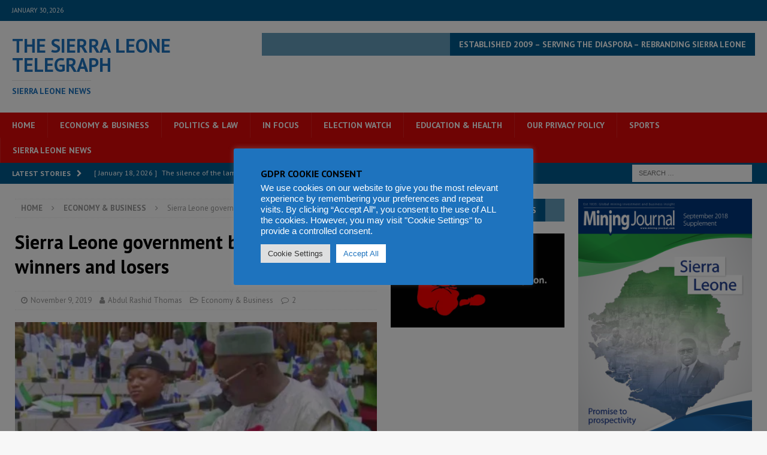

--- FILE ---
content_type: text/html; charset=UTF-8
request_url: https://www.thesierraleonetelegraph.com/sierra-leone-government-budget-2020-winners-and-losers/
body_size: 54620
content:
<!DOCTYPE html>
<html class="no-js mh-two-sb" lang="en-US">
<head>
<meta charset="UTF-8">
<meta name="viewport" content="width=device-width, initial-scale=1.0">
<link rel="profile" href="http://gmpg.org/xfn/11" />
<style id="jetpack-boost-critical-css">@media all{.cookielawinfo-column-1{width:25%}.cookielawinfo-column-3{width:15%}.cookielawinfo-column-4{width:50%}table.cookielawinfo-winter{font:85%"Lucida Grande","Lucida Sans Unicode","Trebuchet MS",sans-serif;padding:0;margin:10px 0 20px;border-collapse:collapse;color:#333;background:#f3f5f7}table.cookielawinfo-winter thead th{background:#3a4856;padding:15px 10px;color:#fff;text-align:left;font-weight:400}table.cookielawinfo-winter tbody{border-left:1px solid #eaecee;border-right:1px solid #eaecee}table.cookielawinfo-winter tbody{border-bottom:1px solid #eaecee}table.cookielawinfo-winter tbody td{padding:10px;background:url(https://www.thesierraleonetelegraph.com/wp-content/plugins/cookie-law-info/legacy/images/td_back.gif) repeat-x;text-align:left}table.cookielawinfo-winter tbody tr{background:#f3f5f7}@media (max-width:800px){table.cookielawinfo-row-cat-table td,table.cookielawinfo-row-cat-table th{width:23%;font-size:12px;word-wrap:break-word}table.cookielawinfo-row-cat-table .cookielawinfo-column-4{width:45%}}.cookielawinfo-row-cat-table{width:99%;margin-left:5px}}@media all{#jp-relatedposts{display:none;padding-top:1em;margin:1em 0;position:relative;clear:both}.jp-relatedposts::after{content:"";display:block;clear:both}#jp-relatedposts h3.jp-relatedposts-headline{margin:0 0 1em 0;display:inline-block;float:left;font-size:9pt;font-weight:700;font-family:inherit}#jp-relatedposts h3.jp-relatedposts-headline em::before{content:"";display:block;width:100%;min-width:30px;border-top:1px solid rgb(0 0 0/.2);margin-bottom:1em}#jp-relatedposts h3.jp-relatedposts-headline em{font-style:normal;font-weight:700}ul{box-sizing:border-box}.entry-content{counter-reset:footnotes}.screen-reader-text{border:0;clip-path:inset(50%);height:1px;margin:-1px;overflow:hidden;padding:0;position:absolute;width:1px;word-wrap:normal!important}html :where(img[class*=wp-image-]){height:auto;max-width:100%}:where(figure){margin:0 0 1em}#cookie-law-info-bar{font-size:15px;margin:0 auto;padding:12px 10px;position:absolute;text-align:center;box-sizing:border-box;width:100%;z-index:9999;display:none;left:0;font-weight:300;box-shadow:0-1px 10px 0 rgb(172 171 171/.3)}#cookie-law-info-bar span{vertical-align:middle}.cli-plugin-button{display:inline-block;padding:9px 12px;color:#fff;text-decoration:none;position:relative;margin-left:5px;text-decoration:none}.cli-plugin-button,.medium.cli-plugin-button{font-size:13px;font-weight:400;line-height:1}.cli-plugin-button{margin-top:5px}.cli-bar-popup{-moz-background-clip:padding;-webkit-background-clip:padding;background-clip:padding-box;-webkit-border-radius:30px;-moz-border-radius:30px;border-radius:30px;padding:20px}.cli-container-fluid{padding-right:15px;padding-left:15px;margin-right:auto;margin-left:auto}.cli-row{display:-ms-flexbox;display:flex;-ms-flex-wrap:wrap;flex-wrap:wrap;margin-right:-15px;margin-left:-15px}.cli-align-items-stretch{-ms-flex-align:stretch!important;align-items:stretch!important}.cli-px-0{padding-left:0;padding-right:0}.cli-btn{font-size:14px;display:inline-block;font-weight:400;text-align:center;white-space:nowrap;vertical-align:middle;border:1px solid #fff0;padding:.5rem 1.25rem;line-height:1;border-radius:.25rem}.cli-modal-backdrop{position:fixed;top:0;right:0;bottom:0;left:0;z-index:1040;background-color:#000;display:none}.cli-modal-backdrop.cli-fade{opacity:0}.cli-modal a{text-decoration:none}.cli-modal .cli-modal-dialog{position:relative;width:auto;margin:.5rem;font-family:-apple-system,BlinkMacSystemFont,"Segoe UI",Roboto,"Helvetica Neue",Arial,sans-serif,"Apple Color Emoji","Segoe UI Emoji","Segoe UI Symbol";font-size:1rem;font-weight:400;line-height:1.5;color:#212529;text-align:left;display:-ms-flexbox;display:flex;-ms-flex-align:center;align-items:center;min-height:calc(100% - (.5rem*2))}@media (min-width:576px){.cli-modal .cli-modal-dialog{max-width:500px;margin:1.75rem auto;min-height:calc(100% - (1.75rem*2))}}@media (min-width:992px){.cli-modal .cli-modal-dialog{max-width:900px}}.cli-modal-content{position:relative;display:-ms-flexbox;display:flex;-ms-flex-direction:column;flex-direction:column;width:100%;background-color:#fff;background-clip:padding-box;border-radius:.3rem;outline:0}.cli-modal .cli-modal-close{position:absolute;right:10px;top:10px;z-index:1;padding:0;background-color:transparent!important;border:0;-webkit-appearance:none;font-size:1.5rem;font-weight:700;line-height:1;color:#000;text-shadow:0 1px 0#fff}.cli-switch{display:inline-block;position:relative;min-height:1px;padding-left:70px;font-size:14px}.cli-switch input[type=checkbox]{display:none}.cli-switch .cli-slider{background-color:#e3e1e8;height:24px;width:50px;bottom:0;left:0;position:absolute;right:0;top:0}.cli-switch .cli-slider:before{background-color:#fff;bottom:2px;content:"";height:20px;left:2px;position:absolute;width:20px}.cli-switch .cli-slider{border-radius:34px}.cli-switch .cli-slider:before{border-radius:50%}.cli-tab-content{background:#fff}.cli-tab-content{width:100%;padding:30px}@media (max-width:767px){.cli-tab-content{padding:30px 10px}}.cli-container-fluid{padding-right:15px;padding-left:15px;margin-right:auto;margin-left:auto}.cli-row{display:-ms-flexbox;display:flex;-ms-flex-wrap:wrap;flex-wrap:wrap;margin-right:-15px;margin-left:-15px}.cli-align-items-stretch{-ms-flex-align:stretch!important;align-items:stretch!important}.cli-px-0{padding-left:0;padding-right:0}.cli-btn{font-size:14px;display:inline-block;font-weight:400;text-align:center;white-space:nowrap;vertical-align:middle;border:1px solid #fff0;padding:.5rem 1.25rem;line-height:1;border-radius:.25rem}.cli-modal-backdrop{position:fixed;top:0;right:0;bottom:0;left:0;z-index:1040;background-color:#000;-webkit-transform:scale(0);transform:scale(0)}.cli-modal-backdrop.cli-fade{opacity:0}.cli-modal{position:fixed;top:0;right:0;bottom:0;left:0;z-index:99999;transform:scale(0);overflow:hidden;outline:0;display:none}.cli-modal a{text-decoration:none}.cli-modal .cli-modal-dialog{position:relative;width:auto;margin:.5rem;font-family:inherit;font-size:1rem;font-weight:400;line-height:1.5;color:#212529;text-align:left;display:-ms-flexbox;display:flex;-ms-flex-align:center;align-items:center;min-height:calc(100% - (.5rem*2))}@media (min-width:576px){.cli-modal .cli-modal-dialog{max-width:500px;margin:1.75rem auto;min-height:calc(100% - (1.75rem*2))}}.cli-modal-content{position:relative;display:-ms-flexbox;display:flex;-ms-flex-direction:column;flex-direction:column;width:100%;background-color:#fff;background-clip:padding-box;border-radius:.2rem;box-sizing:border-box;outline:0}.cli-switch{display:inline-block;position:relative;min-height:1px;padding-left:38px;font-size:14px}.cli-switch input[type=checkbox]{display:none}.cli-switch .cli-slider{background-color:#e3e1e8;height:20px;width:38px;bottom:0;left:0;position:absolute;right:0;top:0}.cli-switch .cli-slider:before{background-color:#fff;bottom:2px;content:"";height:15px;left:3px;position:absolute;width:15px}.cli-switch .cli-slider{border-radius:34px;font-size:0}.cli-switch .cli-slider:before{border-radius:50%}.cli-tab-content{background:#fff}.cli-tab-content{width:100%;padding:5px 30px 5px 5px;box-sizing:border-box}@media (max-width:767px){.cli-tab-content{padding:30px 10px}}.cli-tab-footer .cli-btn{background-color:#00acad;padding:10px 15px;text-decoration:none}.cli-tab-footer .wt-cli-privacy-accept-btn{background-color:#61a229;color:#fff;border-radius:0}.cli-tab-footer{width:100%;text-align:right;padding:20px 0}.cli-col-12{width:100%}.cli-tab-header{display:flex;justify-content:space-between}.cli-tab-header a:before{width:10px;height:2px;left:0;top:calc(50% - 1px)}.cli-tab-header a:after{width:2px;height:10px;left:4px;top:calc(50% - 5px);-webkit-transform:none;transform:none}.cli-tab-header a:before{width:7px;height:7px;border-right:1px solid #4a6e78;border-bottom:1px solid #4a6e78;content:" ";transform:rotate(-45deg);margin-right:10px}.cli-tab-header a.cli-nav-link{position:relative;display:flex;align-items:center;font-size:14px;color:#000;text-transform:capitalize}.cli-tab-header{border-radius:5px;padding:12px 15px;background-color:#f2f2f2}.cli-modal .cli-modal-close{position:absolute;right:0;top:0;z-index:1;-webkit-appearance:none;width:40px;height:40px;padding:0;border-radius:50%;padding:10px;background:#fff0;border:none;min-width:40px}.cli-tab-container h4{font-family:inherit;font-size:16px;margin-bottom:15px;margin:10px 0}#cliSettingsPopup .cli-tab-section-container{padding-top:12px}.cli-privacy-content-text{font-size:14px;line-height:1.4;margin-top:0;padding:0;color:#000}.cli-tab-content{display:none}.cli-tab-section .cli-tab-content{padding:10px 20px 5px 20px}.cli-tab-section{margin-top:5px}@media (min-width:992px){.cli-modal .cli-modal-dialog{max-width:645px}}.cli-switch .cli-slider:after{content:attr(data-cli-disable);position:absolute;right:50px;color:#000;font-size:12px;text-align:right;min-width:80px}.cli-privacy-overview:not(.cli-collapsed) .cli-privacy-content{max-height:60px;overflow:hidden}a.cli-privacy-readmore{font-size:12px;margin-top:12px;display:inline-block;padding-bottom:0;color:#000;text-decoration:underline}.cli-modal-footer{position:relative}a.cli-privacy-readmore:before{content:attr(data-readmore-text)}.cli-modal-close svg{fill:#000}span.cli-necessary-caption{color:#000;font-size:12px}.cli-tab-container .cli-row{max-height:500px;overflow-y:auto}.cli-tab-section .cookielawinfo-row-cat-table td,.cli-tab-section .cookielawinfo-row-cat-table th{font-size:12px}.wt-cli-sr-only{display:none;font-size:16px}.cli-bar-container{float:none;margin:0 auto;display:-webkit-box;display:-moz-box;display:-ms-flexbox;display:-webkit-flex;display:flex;justify-content:space-between;-webkit-box-align:center;-moz-box-align:center;-ms-flex-align:center;-webkit-align-items:center;align-items:center}.cli-bar-btn_container{margin-left:20px;display:-webkit-box;display:-moz-box;display:-ms-flexbox;display:-webkit-flex;display:flex;-webkit-box-align:center;-moz-box-align:center;-ms-flex-align:center;-webkit-align-items:center;align-items:center;flex-wrap:nowrap}.cli-bar-btn_container a{white-space:nowrap}.cli-style-v2{font-size:11pt;line-height:18px;font-weight:400}.cli-style-v2 .cli-bar-message{width:70%;text-align:left}.cli-style-v2 .cli-bar-btn_container .cli_action_button,.cli-style-v2 .cli-bar-btn_container .cli_settings_button{margin-left:5px}.cli-style-v2 .cli-bar-btn_container .cli-plugin-button{margin-top:5px;margin-bottom:5px}.wt-cli-necessary-checkbox{display:none!important}@media (max-width:985px){.cli-style-v2 .cli-bar-message{width:100%}.cli-style-v2.cli-bar-container{justify-content:left;flex-wrap:wrap}.cli-style-v2 .cli-bar-btn_container{margin-left:0;margin-top:10px}}.wt-cli-privacy-overview-actions{padding-bottom:0}@media only screen and (max-width:479px) and (min-width:320px){.cli-style-v2 .cli-bar-btn_container{flex-wrap:wrap}}.wt-cli-cookie-description{font-size:14px;line-height:1.4;margin-top:0;padding:0;color:#000}a,article,aside,body,div,em,figure,form,h1,h2,h3,h4,h5,header,html,i,img,label,li,nav,p,span,table,tbody,td,th,thead,tr,ul{margin:0;padding:0;border:0;font-size:100%;font:inherit;vertical-align:baseline}article,aside,figure,header,nav{display:block}ul{list-style:none}table{border-collapse:collapse;border-spacing:0}html{font-size:100%;-ms-text-size-adjust:none;-webkit-text-size-adjust:none}body{font-family:"Open Sans",Helvetica,Arial,sans-serif;font-size:14px;font-size:.875rem;line-height:1.6;background:#f7f7f7;word-wrap:break-word}.mh-container,.mh-container-inner{width:100%;max-width:1080px;margin:0 auto;position:relative}.mh-container-outer{margin:25px auto;-webkit-box-shadow:0 0 10px rgb(50 50 50/.17);-moz-box-shadow:0 0 10px rgb(50 50 50/.17);box-shadow:0 0 10px rgb(50 50 50/.17)}.mh-wide-layout .mh-container-outer{margin:0 auto;box-shadow:none}.mh-wrapper{padding:25px;background:#fff}.mh-content{width:65.83%;overflow:hidden}.mh-sidebar{width:31.66%;float:left}.mh-two-sb .mh-container{max-width:1431px}.mh-two-sb .mh-main{float:left;width:74.584%;max-width:1030px}.mh-two-sb .mh-sidebar-2{float:right;width:23.606%;margin-left:1.81%}.mh-right-sb #main-content{float:left;margin-right:2.5%}.mh-row [class*=mh-col-]:first-child{margin:0}[class*=mh-col-]{float:left;margin-left:2.5%;overflow:hidden}.mh-col-1-3{width:31.66%}.mh-col-2-3{width:65.83%}.clearfix{display:block}.clearfix:after{content:".";display:block;clear:both;visibility:hidden;line-height:0;height:0;margin:0;padding:0}h1{font-size:32px;font-size:2rem}h2{font-size:24px;font-size:1.5rem}h3{font-size:20px;font-size:1.25rem}h4{font-size:18px;font-size:1.125rem}h5{font-size:16px;font-size:1rem}h1,h2,h3,h4,h5{font-family:"Open Sans",Helvetica,Arial,sans-serif;color:#000;line-height:1.3;font-weight:700}em,i{font-style:italic}a{color:#000;text-decoration:none}.screen-reader-text{position:absolute;top:-9999rem;left:-9999rem}.mh-preheader,.mh-wide-layout .mh-subheader{background:#e64946}.mh-subheader{background:#f5f5f5}.mh-header-bar-content{overflow:visible}.mh-header-bar-bottom-right{float:right}.mh-header{background:#fff}.mh-site-logo{padding:20px;overflow:hidden}.mh-header-text{margin:5px 0;text-transform:uppercase}.mh-header-title{font-size:32px;font-size:2rem;line-height:1}.mh-header-tagline{display:inline-block;font-size:14px;font-size:.875rem;line-height:1;color:#e64946;padding-top:10px;margin-top:10px;border-top:1px solid #e5e5e5}.mh-header-search{float:right;padding:3px 0}.mh-header-search .search-form{float:right;margin-right:25px}.mh-header-search .search-form .search-field{min-width:200px;height:29px;line-height:29px;padding:0 10px}.mh-wide-layout .mh-header-search .search-field{border-color:#fff}.mh-header-date{font-size:11px;line-height:35px;padding:0 20px;text-transform:uppercase}.mh-header-date-top{color:#fff}.mh-ticker-bottom{font-size:12px;height:35px}.mh-ticker-title-bottom{padding:0 20px}#mh-ticker-loop-bottom{height:35px;overflow:hidden}.mh-ticker-item-bottom{padding:0 20px}.mh-ticker-item-bottom a{display:block;color:#2a2a2a}.mh-ticker-title{float:left;font-weight:700;color:#fff;line-height:35px;background:#e64946;text-align:center;text-transform:uppercase}.mh-ticker-title .fa{margin-left:10px}.mh-ticker-item{line-height:34px}.mh-ticker-item-cat .fa,.mh-ticker-item-date{margin-right:5px}.mh-ticker-item-cat{margin-left:5px;text-transform:uppercase}.mh-wide-layout .mh-ticker-item{padding:0 20px 0 0}.mh-wide-layout .mh-ticker-item a{color:#fff}.mh-navigation{text-transform:uppercase}.mh-navigation li{float:left;position:relative;font-size:11px}.mh-navigation li a{display:block;color:#fff}.mh-main-nav-wrap{background:#2a2a2a}.mh-main-nav li{font-size:14px;font-weight:700}.mh-main-nav li a{padding:10px 20px;border-left:1px solid rgb(255 255 255/.1)}.mh-main-nav li:first-child a{border:none}.mh-breadcrumb{padding:5px 10px;border-top:1px dotted #ebebeb;border-bottom:1px dotted #ebebeb}.mh-breadcrumb,.mh-breadcrumb a{font-size:13px;font-size:.8125rem;color:#979797;margin-bottom:20px;margin-bottom:1.25rem}.mh-breadcrumb a{font-weight:700;text-transform:uppercase}.mh-breadcrumb-delimiter{margin:0 15px}.entry-header{margin-bottom:20px;margin-bottom:1.25rem}.entry-header .entry-title{padding-bottom:10px;padding-bottom:.625rem}.entry-thumbnail{max-width:1030px;margin-bottom:20px;margin-bottom:1.25rem}.entry-thumbnail img{width:100%}.entry-content h3,.entry-content p{margin-bottom:20px;margin-bottom:1.25rem}.entry-content a{font-weight:600;color:#e64946}.mh-meta{font-size:13px;font-size:.8125rem}.mh-meta,.mh-meta a{color:#979797}.mh-meta span{margin-right:10px}.mh-meta .fa{margin-right:5px}.entry-meta{margin-top:5px}.entry-header .entry-meta{margin-top:10px;margin-top:.625rem;padding:5px 10px;border-top:1px dotted #ebebeb;border-bottom:1px dotted #ebebeb}img{max-width:100%;height:auto;vertical-align:bottom}table{width:100%;border-left:1px solid #ebebeb;border-top:1px solid #ebebeb}td,th{padding:5px 10px;border-right:1px solid #ebebeb;border-bottom:1px solid #ebebeb}th{font-weight:600}#respond #cancel-comment-reply-link{font-size:12px;font-size:.75rem;color:#2a2a2a;margin-left:10px}#respond #cancel-comment-reply-link:before{font-family:FontAwesome;font-weight:400;color:#e64946;content:"";margin-right:5px}#commentform p{margin-bottom:10px}input{font-size:12px;padding:5px;border:1px solid rgb(0 0 0/.1);vertical-align:middle;background:#f5f5f5}input[type=submit]{display:inline-block;min-width:150px;font-weight:700;color:#fff;padding:10px 15px;background:#e64946;text-transform:uppercase;border:0;-webkit-appearance:none}textarea{width:96%;line-height:1.5;padding:5px;border:1px solid rgb(0 0 0/.1);background:#f5f5f5}.search-form input{font-size:11px;line-height:1;color:#1f1e1e;text-transform:uppercase}.search-form .search-submit{display:none}.search-form .search-field{position:relative;padding:10px;margin:0;border:1px solid #ebebeb;background:#fff;-webkit-appearance:none;-webkit-border-radius:0;border-radius:0}.mh-share-buttons{margin-bottom:25px;overflow:hidden}.entry-content .mh-share-buttons a{color:#fff}.mh-share-buttons .fa{display:inline-block;font-size:20px}.mh-share-button{float:left;width:16.66%;font-size:16px;padding:5px 0;text-align:center;text-transform:uppercase;opacity:.7}.mh-facebook span{background:#3e64ad}.mh-twitter span{background:#6aadd1}.mh-linkedin span{background:#0084bf}.mh-pinterest span{background:#de010d}.mh-email span{background:#ccc}.mh-print span{background:#aaa}.mh-back-to-top{display:none;position:fixed;right:25px;bottom:25px;padding:5px 8px 8px;color:#fff;background:#e64946;z-index:999}.mh-back-to-top .fa{font-size:24px}.mh-widget{margin-bottom:25px;overflow:hidden}.mh-widget-title{position:relative;font-size:14px;font-size:.875rem;margin-bottom:20px;margin-bottom:1.25rem;text-transform:uppercase}.mh-widget-layout4 .mh-widget-title-inner{color:#fff;padding:10px 15px;background:#e64946}.mh-widget-layout4 .mh-widget-title{background:#e64946;background:rgb(230 73 70/.6)}.mh-widget-layout4 .mh-widget-title-inner{display:inline-block}.mh-header-2{margin:20px 20px 20px 0;text-align:right;overflow:hidden}.tagcloud a{display:inline-block;font-weight:700;color:#fff;padding:5px 10px;margin:0 4px 8px 0;white-space:nowrap;text-transform:uppercase}.mh-widget .tagcloud a{background:#2a2a2a}@media screen and (max-width:1120px){.mh-container-inner{width:100%}.mh-two-sb .mh-main,.mh-two-sb .mh-sidebar-2{float:none;width:100%;max-width:100%;margin:0}.mh-two-sb .mh-sidebar-2{margin-top:20px}.mh-main-nav li{font-size:12px}.mh-main-nav li a{padding:10px 15px}}@media screen and (max-width:900px){#mh-mobile .mh-header-2{margin:20px}#mh-mobile .mh-container{width:100%}.mh-container-outer{margin:0 auto}#mh-mobile .mh-site-logo,.mh-wrapper{padding:20px}.mh-header-search .search-form{margin-right:20px}.mh-widget{margin-bottom:20px}}@media screen and (max-width:767px){.mh-header-bar-bottom-left,.mh-header-bar-top-left,.mh-header-date{display:none}.mh-content,.mh-header-bar-content,.mh-header-widget-2,.mh-right-sb #main-content,.mh-sidebar,.mh-site-identity{float:none;width:100%;margin:0}.mh-header-search{float:none;width:100%;margin:0;padding:10px 0}.mh-header-search .search-form{float:none;text-align:center;margin:0}.mh-header-search .search-field{width:250px;max-width:100%}.mh-site-logo{text-align:center}.entry-header .entry-title,.mh-header-title{font-size:24px;font-size:1.5rem}#mh-mobile .mh-header-2{margin:0 20px 20px 20px;text-align:center}.mh-sidebar{margin-top:20px}.mh-two-sb .mh-sidebar-2{margin-top:0}.entry-header .entry-meta,.mh-breadcrumb{padding:5px 0}}@media screen and (max-width:620px){[class*=mh-col-]{float:none;width:100%;margin:0}.entry-meta-categories{display:none}}@media only screen and (max-width:420px){.mh-header-search .search-form .search-field{width:215px;min-width:215px}}@font-face{font-family:FontAwesome;font-weight:400;font-style:normal}.fa{display:inline-block;font:normal normal normal 14px/1 FontAwesome;font-size:inherit;text-rendering:auto;-webkit-font-smoothing:antialiased;-moz-osx-font-smoothing:grayscale}.fa-envelope-o:before{content:""}.fa-user:before{content:""}.fa-clock-o:before{content:""}.fa-print:before{content:""}.fa-chevron-right:before{content:""}.fa-chevron-up:before{content:""}.fa-twitter:before{content:""}.fa-facebook:before{content:""}.fa-pinterest:before{content:""}.fa-caret-right:before{content:""}.fa-linkedin:before{content:""}.fa-comment-o:before{content:""}.fa-angle-right:before{content:""}.fa-folder-open-o:before{content:""}}</style><title>Sierra Leone government budget 2020 &#8211; winners and losers &#8211; The Sierra Leone Telegraph</title>
<meta name='robots' content='max-image-preview:large' />
<!-- Jetpack Site Verification Tags -->
<meta name="google-site-verification" content="EfwEMZt64r7IH2-QVKoXp1Dg1EOwG5DwumQWHVXMHIs" />
<link rel='dns-prefetch' href='//www.thesierraleonetelegraph.com' />
<link rel='dns-prefetch' href='//www.googletagmanager.com' />
<link rel='dns-prefetch' href='//stats.wp.com' />
<link rel='dns-prefetch' href='//fonts.googleapis.com' />
<link rel='dns-prefetch' href='//jetpack.wordpress.com' />
<link rel='dns-prefetch' href='//s0.wp.com' />
<link rel='dns-prefetch' href='//public-api.wordpress.com' />
<link rel='dns-prefetch' href='//0.gravatar.com' />
<link rel='dns-prefetch' href='//1.gravatar.com' />
<link rel='dns-prefetch' href='//2.gravatar.com' />
<link rel='dns-prefetch' href='//widgets.wp.com' />
<link rel='dns-prefetch' href='//pagead2.googlesyndication.com' />
<link rel='preconnect' href='//i0.wp.com' />
<link rel='preconnect' href='//c0.wp.com' />
<link rel="alternate" type="application/rss+xml" title="The Sierra Leone Telegraph &raquo; Feed" href="https://www.thesierraleonetelegraph.com/feed/" />
<link rel="alternate" type="application/rss+xml" title="The Sierra Leone Telegraph &raquo; Comments Feed" href="https://www.thesierraleonetelegraph.com/comments/feed/" />
<link rel="alternate" type="application/rss+xml" title="The Sierra Leone Telegraph &raquo; Sierra Leone government budget 2020 &#8211; winners and losers Comments Feed" href="https://www.thesierraleonetelegraph.com/sierra-leone-government-budget-2020-winners-and-losers/feed/" />
<link rel="alternate" title="oEmbed (JSON)" type="application/json+oembed" href="https://www.thesierraleonetelegraph.com/wp-json/oembed/1.0/embed?url=https%3A%2F%2Fwww.thesierraleonetelegraph.com%2Fsierra-leone-government-budget-2020-winners-and-losers%2F" />
<link rel="alternate" title="oEmbed (XML)" type="text/xml+oembed" href="https://www.thesierraleonetelegraph.com/wp-json/oembed/1.0/embed?url=https%3A%2F%2Fwww.thesierraleonetelegraph.com%2Fsierra-leone-government-budget-2020-winners-and-losers%2F&#038;format=xml" />
<noscript><link rel='stylesheet' id='all-css-d71b7c0acc5f8b88bbbbd8b5bcfa9db7' href='https://www.thesierraleonetelegraph.com/wp-content/boost-cache/static/23a39e31c0.min.css' type='text/css' media='all' /></noscript><link data-media="all" onload="this.media=this.dataset.media; delete this.dataset.media; this.removeAttribute( &apos;onload&apos; );" rel='stylesheet' id='all-css-d71b7c0acc5f8b88bbbbd8b5bcfa9db7' href='https://www.thesierraleonetelegraph.com/wp-content/boost-cache/static/23a39e31c0.min.css' type='text/css' media="not all" />
<style id='wp-img-auto-sizes-contain-inline-css'>
img:is([sizes=auto i],[sizes^="auto," i]){contain-intrinsic-size:3000px 1500px}
/*# sourceURL=wp-img-auto-sizes-contain-inline-css */
</style>
<style id='wp-emoji-styles-inline-css'>

	img.wp-smiley, img.emoji {
		display: inline !important;
		border: none !important;
		box-shadow: none !important;
		height: 1em !important;
		width: 1em !important;
		margin: 0 0.07em !important;
		vertical-align: -0.1em !important;
		background: none !important;
		padding: 0 !important;
	}
/*# sourceURL=wp-emoji-styles-inline-css */
</style>
<style id='wp-block-library-inline-css'>
:root{--wp-block-synced-color:#7a00df;--wp-block-synced-color--rgb:122,0,223;--wp-bound-block-color:var(--wp-block-synced-color);--wp-editor-canvas-background:#ddd;--wp-admin-theme-color:#007cba;--wp-admin-theme-color--rgb:0,124,186;--wp-admin-theme-color-darker-10:#006ba1;--wp-admin-theme-color-darker-10--rgb:0,107,160.5;--wp-admin-theme-color-darker-20:#005a87;--wp-admin-theme-color-darker-20--rgb:0,90,135;--wp-admin-border-width-focus:2px}@media (min-resolution:192dpi){:root{--wp-admin-border-width-focus:1.5px}}.wp-element-button{cursor:pointer}:root .has-very-light-gray-background-color{background-color:#eee}:root .has-very-dark-gray-background-color{background-color:#313131}:root .has-very-light-gray-color{color:#eee}:root .has-very-dark-gray-color{color:#313131}:root .has-vivid-green-cyan-to-vivid-cyan-blue-gradient-background{background:linear-gradient(135deg,#00d084,#0693e3)}:root .has-purple-crush-gradient-background{background:linear-gradient(135deg,#34e2e4,#4721fb 50%,#ab1dfe)}:root .has-hazy-dawn-gradient-background{background:linear-gradient(135deg,#faaca8,#dad0ec)}:root .has-subdued-olive-gradient-background{background:linear-gradient(135deg,#fafae1,#67a671)}:root .has-atomic-cream-gradient-background{background:linear-gradient(135deg,#fdd79a,#004a59)}:root .has-nightshade-gradient-background{background:linear-gradient(135deg,#330968,#31cdcf)}:root .has-midnight-gradient-background{background:linear-gradient(135deg,#020381,#2874fc)}:root{--wp--preset--font-size--normal:16px;--wp--preset--font-size--huge:42px}.has-regular-font-size{font-size:1em}.has-larger-font-size{font-size:2.625em}.has-normal-font-size{font-size:var(--wp--preset--font-size--normal)}.has-huge-font-size{font-size:var(--wp--preset--font-size--huge)}.has-text-align-center{text-align:center}.has-text-align-left{text-align:left}.has-text-align-right{text-align:right}.has-fit-text{white-space:nowrap!important}#end-resizable-editor-section{display:none}.aligncenter{clear:both}.items-justified-left{justify-content:flex-start}.items-justified-center{justify-content:center}.items-justified-right{justify-content:flex-end}.items-justified-space-between{justify-content:space-between}.screen-reader-text{border:0;clip-path:inset(50%);height:1px;margin:-1px;overflow:hidden;padding:0;position:absolute;width:1px;word-wrap:normal!important}.screen-reader-text:focus{background-color:#ddd;clip-path:none;color:#444;display:block;font-size:1em;height:auto;left:5px;line-height:normal;padding:15px 23px 14px;text-decoration:none;top:5px;width:auto;z-index:100000}html :where(.has-border-color){border-style:solid}html :where([style*=border-top-color]){border-top-style:solid}html :where([style*=border-right-color]){border-right-style:solid}html :where([style*=border-bottom-color]){border-bottom-style:solid}html :where([style*=border-left-color]){border-left-style:solid}html :where([style*=border-width]){border-style:solid}html :where([style*=border-top-width]){border-top-style:solid}html :where([style*=border-right-width]){border-right-style:solid}html :where([style*=border-bottom-width]){border-bottom-style:solid}html :where([style*=border-left-width]){border-left-style:solid}html :where(img[class*=wp-image-]){height:auto;max-width:100%}:where(figure){margin:0 0 1em}html :where(.is-position-sticky){--wp-admin--admin-bar--position-offset:var(--wp-admin--admin-bar--height,0px)}@media screen and (max-width:600px){html :where(.is-position-sticky){--wp-admin--admin-bar--position-offset:0px}}

/*# sourceURL=wp-block-library-inline-css */
</style><style id='global-styles-inline-css'>
:root{--wp--preset--aspect-ratio--square: 1;--wp--preset--aspect-ratio--4-3: 4/3;--wp--preset--aspect-ratio--3-4: 3/4;--wp--preset--aspect-ratio--3-2: 3/2;--wp--preset--aspect-ratio--2-3: 2/3;--wp--preset--aspect-ratio--16-9: 16/9;--wp--preset--aspect-ratio--9-16: 9/16;--wp--preset--color--black: #000000;--wp--preset--color--cyan-bluish-gray: #abb8c3;--wp--preset--color--white: #ffffff;--wp--preset--color--pale-pink: #f78da7;--wp--preset--color--vivid-red: #cf2e2e;--wp--preset--color--luminous-vivid-orange: #ff6900;--wp--preset--color--luminous-vivid-amber: #fcb900;--wp--preset--color--light-green-cyan: #7bdcb5;--wp--preset--color--vivid-green-cyan: #00d084;--wp--preset--color--pale-cyan-blue: #8ed1fc;--wp--preset--color--vivid-cyan-blue: #0693e3;--wp--preset--color--vivid-purple: #9b51e0;--wp--preset--gradient--vivid-cyan-blue-to-vivid-purple: linear-gradient(135deg,rgb(6,147,227) 0%,rgb(155,81,224) 100%);--wp--preset--gradient--light-green-cyan-to-vivid-green-cyan: linear-gradient(135deg,rgb(122,220,180) 0%,rgb(0,208,130) 100%);--wp--preset--gradient--luminous-vivid-amber-to-luminous-vivid-orange: linear-gradient(135deg,rgb(252,185,0) 0%,rgb(255,105,0) 100%);--wp--preset--gradient--luminous-vivid-orange-to-vivid-red: linear-gradient(135deg,rgb(255,105,0) 0%,rgb(207,46,46) 100%);--wp--preset--gradient--very-light-gray-to-cyan-bluish-gray: linear-gradient(135deg,rgb(238,238,238) 0%,rgb(169,184,195) 100%);--wp--preset--gradient--cool-to-warm-spectrum: linear-gradient(135deg,rgb(74,234,220) 0%,rgb(151,120,209) 20%,rgb(207,42,186) 40%,rgb(238,44,130) 60%,rgb(251,105,98) 80%,rgb(254,248,76) 100%);--wp--preset--gradient--blush-light-purple: linear-gradient(135deg,rgb(255,206,236) 0%,rgb(152,150,240) 100%);--wp--preset--gradient--blush-bordeaux: linear-gradient(135deg,rgb(254,205,165) 0%,rgb(254,45,45) 50%,rgb(107,0,62) 100%);--wp--preset--gradient--luminous-dusk: linear-gradient(135deg,rgb(255,203,112) 0%,rgb(199,81,192) 50%,rgb(65,88,208) 100%);--wp--preset--gradient--pale-ocean: linear-gradient(135deg,rgb(255,245,203) 0%,rgb(182,227,212) 50%,rgb(51,167,181) 100%);--wp--preset--gradient--electric-grass: linear-gradient(135deg,rgb(202,248,128) 0%,rgb(113,206,126) 100%);--wp--preset--gradient--midnight: linear-gradient(135deg,rgb(2,3,129) 0%,rgb(40,116,252) 100%);--wp--preset--font-size--small: 13px;--wp--preset--font-size--medium: 20px;--wp--preset--font-size--large: 36px;--wp--preset--font-size--x-large: 42px;--wp--preset--font-family--albert-sans: 'Albert Sans', sans-serif;--wp--preset--font-family--alegreya: Alegreya, serif;--wp--preset--font-family--arvo: Arvo, serif;--wp--preset--font-family--bodoni-moda: 'Bodoni Moda', serif;--wp--preset--font-family--bricolage-grotesque: 'Bricolage Grotesque', sans-serif;--wp--preset--font-family--cabin: Cabin, sans-serif;--wp--preset--font-family--chivo: Chivo, sans-serif;--wp--preset--font-family--commissioner: Commissioner, sans-serif;--wp--preset--font-family--cormorant: Cormorant, serif;--wp--preset--font-family--courier-prime: 'Courier Prime', monospace;--wp--preset--font-family--crimson-pro: 'Crimson Pro', serif;--wp--preset--font-family--dm-mono: 'DM Mono', monospace;--wp--preset--font-family--dm-sans: 'DM Sans', sans-serif;--wp--preset--font-family--dm-serif-display: 'DM Serif Display', serif;--wp--preset--font-family--domine: Domine, serif;--wp--preset--font-family--eb-garamond: 'EB Garamond', serif;--wp--preset--font-family--epilogue: Epilogue, sans-serif;--wp--preset--font-family--fahkwang: Fahkwang, sans-serif;--wp--preset--font-family--figtree: Figtree, sans-serif;--wp--preset--font-family--fira-sans: 'Fira Sans', sans-serif;--wp--preset--font-family--fjalla-one: 'Fjalla One', sans-serif;--wp--preset--font-family--fraunces: Fraunces, serif;--wp--preset--font-family--gabarito: Gabarito, system-ui;--wp--preset--font-family--ibm-plex-mono: 'IBM Plex Mono', monospace;--wp--preset--font-family--ibm-plex-sans: 'IBM Plex Sans', sans-serif;--wp--preset--font-family--ibarra-real-nova: 'Ibarra Real Nova', serif;--wp--preset--font-family--instrument-serif: 'Instrument Serif', serif;--wp--preset--font-family--inter: Inter, sans-serif;--wp--preset--font-family--josefin-sans: 'Josefin Sans', sans-serif;--wp--preset--font-family--jost: Jost, sans-serif;--wp--preset--font-family--libre-baskerville: 'Libre Baskerville', serif;--wp--preset--font-family--libre-franklin: 'Libre Franklin', sans-serif;--wp--preset--font-family--literata: Literata, serif;--wp--preset--font-family--lora: Lora, serif;--wp--preset--font-family--merriweather: Merriweather, serif;--wp--preset--font-family--montserrat: Montserrat, sans-serif;--wp--preset--font-family--newsreader: Newsreader, serif;--wp--preset--font-family--noto-sans-mono: 'Noto Sans Mono', sans-serif;--wp--preset--font-family--nunito: Nunito, sans-serif;--wp--preset--font-family--open-sans: 'Open Sans', sans-serif;--wp--preset--font-family--overpass: Overpass, sans-serif;--wp--preset--font-family--pt-serif: 'PT Serif', serif;--wp--preset--font-family--petrona: Petrona, serif;--wp--preset--font-family--piazzolla: Piazzolla, serif;--wp--preset--font-family--playfair-display: 'Playfair Display', serif;--wp--preset--font-family--plus-jakarta-sans: 'Plus Jakarta Sans', sans-serif;--wp--preset--font-family--poppins: Poppins, sans-serif;--wp--preset--font-family--raleway: Raleway, sans-serif;--wp--preset--font-family--roboto: Roboto, sans-serif;--wp--preset--font-family--roboto-slab: 'Roboto Slab', serif;--wp--preset--font-family--rubik: Rubik, sans-serif;--wp--preset--font-family--rufina: Rufina, serif;--wp--preset--font-family--sora: Sora, sans-serif;--wp--preset--font-family--source-sans-3: 'Source Sans 3', sans-serif;--wp--preset--font-family--source-serif-4: 'Source Serif 4', serif;--wp--preset--font-family--space-mono: 'Space Mono', monospace;--wp--preset--font-family--syne: Syne, sans-serif;--wp--preset--font-family--texturina: Texturina, serif;--wp--preset--font-family--urbanist: Urbanist, sans-serif;--wp--preset--font-family--work-sans: 'Work Sans', sans-serif;--wp--preset--spacing--20: 0.44rem;--wp--preset--spacing--30: 0.67rem;--wp--preset--spacing--40: 1rem;--wp--preset--spacing--50: 1.5rem;--wp--preset--spacing--60: 2.25rem;--wp--preset--spacing--70: 3.38rem;--wp--preset--spacing--80: 5.06rem;--wp--preset--shadow--natural: 6px 6px 9px rgba(0, 0, 0, 0.2);--wp--preset--shadow--deep: 12px 12px 50px rgba(0, 0, 0, 0.4);--wp--preset--shadow--sharp: 6px 6px 0px rgba(0, 0, 0, 0.2);--wp--preset--shadow--outlined: 6px 6px 0px -3px rgb(255, 255, 255), 6px 6px rgb(0, 0, 0);--wp--preset--shadow--crisp: 6px 6px 0px rgb(0, 0, 0);}:where(.is-layout-flex){gap: 0.5em;}:where(.is-layout-grid){gap: 0.5em;}body .is-layout-flex{display: flex;}.is-layout-flex{flex-wrap: wrap;align-items: center;}.is-layout-flex > :is(*, div){margin: 0;}body .is-layout-grid{display: grid;}.is-layout-grid > :is(*, div){margin: 0;}:where(.wp-block-columns.is-layout-flex){gap: 2em;}:where(.wp-block-columns.is-layout-grid){gap: 2em;}:where(.wp-block-post-template.is-layout-flex){gap: 1.25em;}:where(.wp-block-post-template.is-layout-grid){gap: 1.25em;}.has-black-color{color: var(--wp--preset--color--black) !important;}.has-cyan-bluish-gray-color{color: var(--wp--preset--color--cyan-bluish-gray) !important;}.has-white-color{color: var(--wp--preset--color--white) !important;}.has-pale-pink-color{color: var(--wp--preset--color--pale-pink) !important;}.has-vivid-red-color{color: var(--wp--preset--color--vivid-red) !important;}.has-luminous-vivid-orange-color{color: var(--wp--preset--color--luminous-vivid-orange) !important;}.has-luminous-vivid-amber-color{color: var(--wp--preset--color--luminous-vivid-amber) !important;}.has-light-green-cyan-color{color: var(--wp--preset--color--light-green-cyan) !important;}.has-vivid-green-cyan-color{color: var(--wp--preset--color--vivid-green-cyan) !important;}.has-pale-cyan-blue-color{color: var(--wp--preset--color--pale-cyan-blue) !important;}.has-vivid-cyan-blue-color{color: var(--wp--preset--color--vivid-cyan-blue) !important;}.has-vivid-purple-color{color: var(--wp--preset--color--vivid-purple) !important;}.has-black-background-color{background-color: var(--wp--preset--color--black) !important;}.has-cyan-bluish-gray-background-color{background-color: var(--wp--preset--color--cyan-bluish-gray) !important;}.has-white-background-color{background-color: var(--wp--preset--color--white) !important;}.has-pale-pink-background-color{background-color: var(--wp--preset--color--pale-pink) !important;}.has-vivid-red-background-color{background-color: var(--wp--preset--color--vivid-red) !important;}.has-luminous-vivid-orange-background-color{background-color: var(--wp--preset--color--luminous-vivid-orange) !important;}.has-luminous-vivid-amber-background-color{background-color: var(--wp--preset--color--luminous-vivid-amber) !important;}.has-light-green-cyan-background-color{background-color: var(--wp--preset--color--light-green-cyan) !important;}.has-vivid-green-cyan-background-color{background-color: var(--wp--preset--color--vivid-green-cyan) !important;}.has-pale-cyan-blue-background-color{background-color: var(--wp--preset--color--pale-cyan-blue) !important;}.has-vivid-cyan-blue-background-color{background-color: var(--wp--preset--color--vivid-cyan-blue) !important;}.has-vivid-purple-background-color{background-color: var(--wp--preset--color--vivid-purple) !important;}.has-black-border-color{border-color: var(--wp--preset--color--black) !important;}.has-cyan-bluish-gray-border-color{border-color: var(--wp--preset--color--cyan-bluish-gray) !important;}.has-white-border-color{border-color: var(--wp--preset--color--white) !important;}.has-pale-pink-border-color{border-color: var(--wp--preset--color--pale-pink) !important;}.has-vivid-red-border-color{border-color: var(--wp--preset--color--vivid-red) !important;}.has-luminous-vivid-orange-border-color{border-color: var(--wp--preset--color--luminous-vivid-orange) !important;}.has-luminous-vivid-amber-border-color{border-color: var(--wp--preset--color--luminous-vivid-amber) !important;}.has-light-green-cyan-border-color{border-color: var(--wp--preset--color--light-green-cyan) !important;}.has-vivid-green-cyan-border-color{border-color: var(--wp--preset--color--vivid-green-cyan) !important;}.has-pale-cyan-blue-border-color{border-color: var(--wp--preset--color--pale-cyan-blue) !important;}.has-vivid-cyan-blue-border-color{border-color: var(--wp--preset--color--vivid-cyan-blue) !important;}.has-vivid-purple-border-color{border-color: var(--wp--preset--color--vivid-purple) !important;}.has-vivid-cyan-blue-to-vivid-purple-gradient-background{background: var(--wp--preset--gradient--vivid-cyan-blue-to-vivid-purple) !important;}.has-light-green-cyan-to-vivid-green-cyan-gradient-background{background: var(--wp--preset--gradient--light-green-cyan-to-vivid-green-cyan) !important;}.has-luminous-vivid-amber-to-luminous-vivid-orange-gradient-background{background: var(--wp--preset--gradient--luminous-vivid-amber-to-luminous-vivid-orange) !important;}.has-luminous-vivid-orange-to-vivid-red-gradient-background{background: var(--wp--preset--gradient--luminous-vivid-orange-to-vivid-red) !important;}.has-very-light-gray-to-cyan-bluish-gray-gradient-background{background: var(--wp--preset--gradient--very-light-gray-to-cyan-bluish-gray) !important;}.has-cool-to-warm-spectrum-gradient-background{background: var(--wp--preset--gradient--cool-to-warm-spectrum) !important;}.has-blush-light-purple-gradient-background{background: var(--wp--preset--gradient--blush-light-purple) !important;}.has-blush-bordeaux-gradient-background{background: var(--wp--preset--gradient--blush-bordeaux) !important;}.has-luminous-dusk-gradient-background{background: var(--wp--preset--gradient--luminous-dusk) !important;}.has-pale-ocean-gradient-background{background: var(--wp--preset--gradient--pale-ocean) !important;}.has-electric-grass-gradient-background{background: var(--wp--preset--gradient--electric-grass) !important;}.has-midnight-gradient-background{background: var(--wp--preset--gradient--midnight) !important;}.has-small-font-size{font-size: var(--wp--preset--font-size--small) !important;}.has-medium-font-size{font-size: var(--wp--preset--font-size--medium) !important;}.has-large-font-size{font-size: var(--wp--preset--font-size--large) !important;}.has-x-large-font-size{font-size: var(--wp--preset--font-size--x-large) !important;}.has-albert-sans-font-family{font-family: var(--wp--preset--font-family--albert-sans) !important;}.has-alegreya-font-family{font-family: var(--wp--preset--font-family--alegreya) !important;}.has-arvo-font-family{font-family: var(--wp--preset--font-family--arvo) !important;}.has-bodoni-moda-font-family{font-family: var(--wp--preset--font-family--bodoni-moda) !important;}.has-bricolage-grotesque-font-family{font-family: var(--wp--preset--font-family--bricolage-grotesque) !important;}.has-cabin-font-family{font-family: var(--wp--preset--font-family--cabin) !important;}.has-chivo-font-family{font-family: var(--wp--preset--font-family--chivo) !important;}.has-commissioner-font-family{font-family: var(--wp--preset--font-family--commissioner) !important;}.has-cormorant-font-family{font-family: var(--wp--preset--font-family--cormorant) !important;}.has-courier-prime-font-family{font-family: var(--wp--preset--font-family--courier-prime) !important;}.has-crimson-pro-font-family{font-family: var(--wp--preset--font-family--crimson-pro) !important;}.has-dm-mono-font-family{font-family: var(--wp--preset--font-family--dm-mono) !important;}.has-dm-sans-font-family{font-family: var(--wp--preset--font-family--dm-sans) !important;}.has-dm-serif-display-font-family{font-family: var(--wp--preset--font-family--dm-serif-display) !important;}.has-domine-font-family{font-family: var(--wp--preset--font-family--domine) !important;}.has-eb-garamond-font-family{font-family: var(--wp--preset--font-family--eb-garamond) !important;}.has-epilogue-font-family{font-family: var(--wp--preset--font-family--epilogue) !important;}.has-fahkwang-font-family{font-family: var(--wp--preset--font-family--fahkwang) !important;}.has-figtree-font-family{font-family: var(--wp--preset--font-family--figtree) !important;}.has-fira-sans-font-family{font-family: var(--wp--preset--font-family--fira-sans) !important;}.has-fjalla-one-font-family{font-family: var(--wp--preset--font-family--fjalla-one) !important;}.has-fraunces-font-family{font-family: var(--wp--preset--font-family--fraunces) !important;}.has-gabarito-font-family{font-family: var(--wp--preset--font-family--gabarito) !important;}.has-ibm-plex-mono-font-family{font-family: var(--wp--preset--font-family--ibm-plex-mono) !important;}.has-ibm-plex-sans-font-family{font-family: var(--wp--preset--font-family--ibm-plex-sans) !important;}.has-ibarra-real-nova-font-family{font-family: var(--wp--preset--font-family--ibarra-real-nova) !important;}.has-instrument-serif-font-family{font-family: var(--wp--preset--font-family--instrument-serif) !important;}.has-inter-font-family{font-family: var(--wp--preset--font-family--inter) !important;}.has-josefin-sans-font-family{font-family: var(--wp--preset--font-family--josefin-sans) !important;}.has-jost-font-family{font-family: var(--wp--preset--font-family--jost) !important;}.has-libre-baskerville-font-family{font-family: var(--wp--preset--font-family--libre-baskerville) !important;}.has-libre-franklin-font-family{font-family: var(--wp--preset--font-family--libre-franklin) !important;}.has-literata-font-family{font-family: var(--wp--preset--font-family--literata) !important;}.has-lora-font-family{font-family: var(--wp--preset--font-family--lora) !important;}.has-merriweather-font-family{font-family: var(--wp--preset--font-family--merriweather) !important;}.has-montserrat-font-family{font-family: var(--wp--preset--font-family--montserrat) !important;}.has-newsreader-font-family{font-family: var(--wp--preset--font-family--newsreader) !important;}.has-noto-sans-mono-font-family{font-family: var(--wp--preset--font-family--noto-sans-mono) !important;}.has-nunito-font-family{font-family: var(--wp--preset--font-family--nunito) !important;}.has-open-sans-font-family{font-family: var(--wp--preset--font-family--open-sans) !important;}.has-overpass-font-family{font-family: var(--wp--preset--font-family--overpass) !important;}.has-pt-serif-font-family{font-family: var(--wp--preset--font-family--pt-serif) !important;}.has-petrona-font-family{font-family: var(--wp--preset--font-family--petrona) !important;}.has-piazzolla-font-family{font-family: var(--wp--preset--font-family--piazzolla) !important;}.has-playfair-display-font-family{font-family: var(--wp--preset--font-family--playfair-display) !important;}.has-plus-jakarta-sans-font-family{font-family: var(--wp--preset--font-family--plus-jakarta-sans) !important;}.has-poppins-font-family{font-family: var(--wp--preset--font-family--poppins) !important;}.has-raleway-font-family{font-family: var(--wp--preset--font-family--raleway) !important;}.has-roboto-font-family{font-family: var(--wp--preset--font-family--roboto) !important;}.has-roboto-slab-font-family{font-family: var(--wp--preset--font-family--roboto-slab) !important;}.has-rubik-font-family{font-family: var(--wp--preset--font-family--rubik) !important;}.has-rufina-font-family{font-family: var(--wp--preset--font-family--rufina) !important;}.has-sora-font-family{font-family: var(--wp--preset--font-family--sora) !important;}.has-source-sans-3-font-family{font-family: var(--wp--preset--font-family--source-sans-3) !important;}.has-source-serif-4-font-family{font-family: var(--wp--preset--font-family--source-serif-4) !important;}.has-space-mono-font-family{font-family: var(--wp--preset--font-family--space-mono) !important;}.has-syne-font-family{font-family: var(--wp--preset--font-family--syne) !important;}.has-texturina-font-family{font-family: var(--wp--preset--font-family--texturina) !important;}.has-urbanist-font-family{font-family: var(--wp--preset--font-family--urbanist) !important;}.has-work-sans-font-family{font-family: var(--wp--preset--font-family--work-sans) !important;}
/*# sourceURL=global-styles-inline-css */
</style>

<style id='classic-theme-styles-inline-css'>
/*! This file is auto-generated */
.wp-block-button__link{color:#fff;background-color:#32373c;border-radius:9999px;box-shadow:none;text-decoration:none;padding:calc(.667em + 2px) calc(1.333em + 2px);font-size:1.125em}.wp-block-file__button{background:#32373c;color:#fff;text-decoration:none}
/*# sourceURL=/wp-includes/css/classic-themes.min.css */
</style>
<noscript><link rel='stylesheet' id='mh-google-fonts-css' href='https://fonts.googleapis.com/css?family=PT+Sans:300,400,400italic,600,700' media='all' />
</noscript><link data-media="all" onload="this.media=this.dataset.media; delete this.dataset.media; this.removeAttribute( &apos;onload&apos; );" rel='stylesheet' id='mh-google-fonts-css' href='https://fonts.googleapis.com/css?family=PT+Sans:300,400,400italic,600,700' media="not all" />
<noscript><link rel='stylesheet' id='open-sans-css' href='https://fonts.googleapis.com/css?family=Open+Sans%3A300italic%2C400italic%2C600italic%2C300%2C400%2C600&#038;subset=latin%2Clatin-ext&#038;display=fallback&#038;ver=6.9' media='all' />
</noscript><link data-media="all" onload="this.media=this.dataset.media; delete this.dataset.media; this.removeAttribute( &apos;onload&apos; );" rel='stylesheet' id='open-sans-css' href='https://fonts.googleapis.com/css?family=Open+Sans%3A300italic%2C400italic%2C600italic%2C300%2C400%2C600&#038;subset=latin%2Clatin-ext&#038;display=fallback&#038;ver=6.9' media="not all" />






<!-- Google tag (gtag.js) snippet added by Site Kit -->
<!-- Google Analytics snippet added by Site Kit -->


<link rel="https://api.w.org/" href="https://www.thesierraleonetelegraph.com/wp-json/" /><link rel="alternate" title="JSON" type="application/json" href="https://www.thesierraleonetelegraph.com/wp-json/wp/v2/posts/27767" /><link rel="EditURI" type="application/rsd+xml" title="RSD" href="https://www.thesierraleonetelegraph.com/xmlrpc.php?rsd" />
<meta name="generator" content="WordPress 6.9" />
<link rel="canonical" href="https://www.thesierraleonetelegraph.com/sierra-leone-government-budget-2020-winners-and-losers/" />
<link rel='shortlink' href='https://www.thesierraleonetelegraph.com/?p=27767' />
<meta name="generator" content="Site Kit by Google 1.170.0" />	<style>img#wpstats{display:none}</style>
		<style type="text/css">
.mh-navigation li:hover, .mh-navigation ul li:hover > ul, .mh-main-nav-wrap, .mh-main-nav, .mh-social-nav li a:hover, .entry-tags li, .mh-slider-caption, .mh-widget-layout8 .mh-widget-title .mh-footer-widget-title-inner, .mh-widget-col-1 .mh-slider-caption, .mh-widget-col-1 .mh-posts-lineup-caption, .mh-carousel-layout1, .mh-spotlight-widget, .mh-social-widget li a, .mh-author-bio-widget, .mh-footer-widget .mh-tab-comment-excerpt, .mh-nip-item:hover .mh-nip-overlay, .mh-widget .tagcloud a, .mh-footer-widget .tagcloud a, .mh-footer, .mh-copyright-wrap, input[type=submit]:hover, #infinite-handle span:hover { background: #dd0808; }
.mh-extra-nav-bg { background: rgba(221, 8, 8, 0.2); }
.mh-slider-caption, .mh-posts-stacked-title, .mh-posts-lineup-caption { background: #dd0808; background: rgba(221, 8, 8, 0.8); }
@media screen and (max-width: 900px) { #mh-mobile .mh-slider-caption, #mh-mobile .mh-posts-lineup-caption { background: rgba(221, 8, 8, 1); } }
.slicknav_menu, .slicknav_nav ul, #mh-mobile .mh-footer-widget .mh-posts-stacked-overlay { border-color: #dd0808; }
.mh-copyright, .mh-copyright a { color: #fff; }
.mh-widget-layout4 .mh-widget-title { background: #005a8c; background: rgba(0, 90, 140, 0.6); }
.mh-preheader, .mh-wide-layout .mh-subheader, .mh-ticker-title, .mh-main-nav li:hover, .mh-footer-nav, .slicknav_menu, .slicknav_btn, .slicknav_nav .slicknav_item:hover, .slicknav_nav a:hover, .mh-back-to-top, .mh-subheading, .entry-tags .fa, .entry-tags li:hover, .mh-widget-layout2 .mh-widget-title, .mh-widget-layout4 .mh-widget-title-inner, .mh-widget-layout4 .mh-footer-widget-title, .mh-widget-layout5 .mh-widget-title-inner, .mh-widget-layout6 .mh-widget-title, #mh-mobile .flex-control-paging li a.flex-active, .mh-image-caption, .mh-carousel-layout1 .mh-carousel-caption, .mh-tab-button.active, .mh-tab-button.active:hover, .mh-footer-widget .mh-tab-button.active, .mh-social-widget li:hover a, .mh-footer-widget .mh-social-widget li a, .mh-footer-widget .mh-author-bio-widget, .tagcloud a:hover, .mh-widget .tagcloud a:hover, .mh-footer-widget .tagcloud a:hover, .mh-posts-stacked-item .mh-meta, .page-numbers:hover, .mh-loop-pagination .current, .mh-comments-pagination .current, .pagelink, a:hover .pagelink, input[type=submit], #infinite-handle span { background: #005a8c; }
.mh-main-nav-wrap .slicknav_nav ul, blockquote, .mh-widget-layout1 .mh-widget-title, .mh-widget-layout3 .mh-widget-title, .mh-widget-layout5 .mh-widget-title, .mh-widget-layout8 .mh-widget-title:after, #mh-mobile .mh-slider-caption, .mh-carousel-layout1, .mh-spotlight-widget, .mh-author-bio-widget, .mh-author-bio-title, .mh-author-bio-image-frame, .mh-video-widget, .mh-tab-buttons, textarea:hover, input[type=text]:hover, input[type=email]:hover, input[type=tel]:hover, input[type=url]:hover { border-color: #005a8c; }
.mh-header-tagline, .mh-dropcap, .mh-carousel-layout1 .flex-direction-nav a, .mh-carousel-layout2 .mh-carousel-caption, .mh-posts-digest-small-category, .mh-posts-lineup-more, .bypostauthor .fn:after, .mh-comment-list .comment-reply-link:before, #respond #cancel-comment-reply-link:before { color: #005a8c; }
.mh-subheader, .page-numbers, a .pagelink, .mh-widget-layout3 .mh-widget-title, .mh-widget .search-form, .mh-tab-button, .mh-tab-content, .mh-nip-widget, .mh-magazine-facebook-page-widget, .mh-social-widget, .mh-posts-horizontal-widget, .mh-ad-spot, .mh-info-spot { background: #ffffff; }
.mh-tab-post-item { border-color: rgba(255, 255, 255, 0.3); }
.mh-tab-comment-excerpt { background: rgba(255, 255, 255, 0.6); }
.entry-content a { color: #005a8c; }
a:hover, .entry-content a:hover, #respond a:hover, #respond #cancel-comment-reply-link:hover, #respond .logged-in-as a:hover, .mh-comment-list .comment-meta a:hover, .mh-ping-list .mh-ping-item a:hover, .mh-meta a:hover, .mh-breadcrumb a:hover, .mh-tabbed-widget a:hover { color: #0066bf; }
</style>
<!--[if lt IE 9]>
<script data-jetpack-boost="ignore" src="https://www.thesierraleonetelegraph.com/wp-content/themes/mh-magazine/js/css3-mediaqueries.js"></script>
<![endif]-->
<style type="text/css">
.entry-content { font-size: 20px; font-size: 1.25rem; }
h1, h2, h3, h4, h5, h6, .mh-custom-posts-small-title { font-family: "PT Sans", sans-serif; }
body { font-family: "PT Sans", sans-serif; }
</style>

<!-- Google AdSense meta tags added by Site Kit -->
<meta name="google-adsense-platform-account" content="ca-host-pub-2644536267352236">
<meta name="google-adsense-platform-domain" content="sitekit.withgoogle.com">
<!-- End Google AdSense meta tags added by Site Kit -->

<!-- Google AdSense snippet added by Site Kit -->


<!-- End Google AdSense snippet added by Site Kit -->

<!-- Jetpack Open Graph Tags -->
<meta property="og:type" content="article" />
<meta property="og:title" content="Sierra Leone government budget 2020 &#8211; winners and losers" />
<meta property="og:url" content="https://www.thesierraleonetelegraph.com/sierra-leone-government-budget-2020-winners-and-losers/" />
<meta property="og:description" content="Sierra Leone Telegraph: 9 November 2019 Yesterday, 8 November 2019, Sierra Leone&#8217;s Minister of Finance &#8211; Jacob Jusu Saffa  laid out his budget plans and spending forecasts to parliament…" />
<meta property="article:published_time" content="2019-11-09T12:28:17+00:00" />
<meta property="article:modified_time" content="2019-11-09T16:00:22+00:00" />
<meta property="og:site_name" content="The Sierra Leone Telegraph" />
<meta property="og:image" content="https://i0.wp.com/www.thesierraleonetelegraph.com/wp-content/uploads/2019/11/JJ-saffa-presenting-budget-2020-e1573301471933.jpg?fit=500%2C208&#038;ssl=1" />
<meta property="og:image:width" content="500" />
<meta property="og:image:height" content="208" />
<meta property="og:image:alt" content="" />
<meta property="og:locale" content="en_US" />
<meta name="twitter:text:title" content="Sierra Leone government budget 2020 &#8211; winners and losers" />
<meta name="twitter:image" content="https://i0.wp.com/www.thesierraleonetelegraph.com/wp-content/uploads/2019/11/JJ-saffa-presenting-budget-2020-e1573301471933.jpg?fit=500%2C208&#038;ssl=1&#038;w=640" />
<meta name="twitter:card" content="summary_large_image" />

<!-- End Jetpack Open Graph Tags -->
<noscript><link rel='stylesheet' id='all-css-c0870827fe1ac4df6ac52d0c9b156c45' href='https://www.thesierraleonetelegraph.com/wp-content/boost-cache/static/d1040a3b1f.min.css' type='text/css' media='all' /></noscript><link data-media="all" onload="this.media=this.dataset.media; delete this.dataset.media; this.removeAttribute( &apos;onload&apos; );" rel='stylesheet' id='all-css-c0870827fe1ac4df6ac52d0c9b156c45' href='https://www.thesierraleonetelegraph.com/wp-content/boost-cache/static/d1040a3b1f.min.css' type='text/css' media="not all" />
</head>
<body id="mh-mobile" class="wp-singular post-template-default single single-post postid-27767 single-format-standard wp-theme-mh-magazine mh-wide-layout mh-right-sb mh-loop-layout1 mh-widget-layout4" itemscope="itemscope" itemtype="https://schema.org/WebPage">
<div class="mh-header-nav-mobile clearfix"></div>
	<div class="mh-preheader">
    	<div class="mh-container mh-container-inner mh-row clearfix">
							<div class="mh-header-bar-content mh-header-bar-top-left mh-col-2-3 clearfix">
											<div class="mh-header-date mh-header-date-top">
							January 30, 2026						</div>
									</div>
								</div>
	</div>
<header class="mh-header" itemscope="itemscope" itemtype="https://schema.org/WPHeader">
	<div class="mh-container mh-container-inner clearfix">
		<div class="mh-custom-header clearfix">
<div class="mh-header-columns mh-row clearfix">
<div class="mh-col-1-3 mh-site-identity">
<div class="mh-site-logo" role="banner" itemscope="itemscope" itemtype="https://schema.org/Brand">
<style type="text/css" id="mh-header-css">.mh-header-title, .mh-header-tagline { color: #1e73be; }</style>
<div class="mh-header-text">
<a class="mh-header-text-link" href="https://www.thesierraleonetelegraph.com/" title="The Sierra Leone Telegraph" rel="home">
<h2 class="mh-header-title">The Sierra Leone Telegraph</h2>
<h3 class="mh-header-tagline">Sierra Leone News</h3>
</a>
</div>
</div>
</div>
<aside class="mh-col-2-3 mh-header-widget-2">
<div id="text-18" class="mh-widget mh-header-2 widget_text"><h4 class="mh-widget-title"><span class="mh-widget-title-inner">Established 2009 &#8211; Serving the Diaspora &#8211; Rebranding Sierra Leone</span></h4>			<div class="textwidget"></div>
		</div></aside>
</div>
</div>
	</div>
	<div class="mh-main-nav-wrap">
		<nav class="mh-navigation mh-main-nav mh-container mh-container-inner clearfix" itemscope="itemscope" itemtype="https://schema.org/SiteNavigationElement">
			<div class="menu-main-menu-container"><ul id="menu-main-menu" class="menu"><li id="menu-item-15287" class="menu-item menu-item-type-post_type menu-item-object-page menu-item-home menu-item-15287"><a href="https://www.thesierraleonetelegraph.com/">Home</a></li>
<li id="menu-item-15655" class="menu-item menu-item-type-taxonomy menu-item-object-category current-post-ancestor current-menu-parent current-post-parent menu-item-15655"><a href="https://www.thesierraleonetelegraph.com/category/economy-and-business/">Economy &amp; Business</a></li>
<li id="menu-item-15657" class="menu-item menu-item-type-taxonomy menu-item-object-category menu-item-15657"><a href="https://www.thesierraleonetelegraph.com/category/politics-and-law/">Politics &#038; Law</a></li>
<li id="menu-item-15656" class="menu-item menu-item-type-taxonomy menu-item-object-category menu-item-15656"><a href="https://www.thesierraleonetelegraph.com/category/in-focus/">In Focus</a></li>
<li id="menu-item-15658" class="menu-item menu-item-type-taxonomy menu-item-object-category menu-item-15658"><a href="https://www.thesierraleonetelegraph.com/category/election-watch/">Election Watch</a></li>
<li id="menu-item-15659" class="menu-item menu-item-type-taxonomy menu-item-object-category menu-item-15659"><a href="https://www.thesierraleonetelegraph.com/category/education-and-health/">Education &#038; Health</a></li>
<li id="menu-item-38511" class="menu-item menu-item-type-post_type menu-item-object-page menu-item-privacy-policy menu-item-38511"><a rel="privacy-policy" href="https://www.thesierraleonetelegraph.com/our-privacy-policy/">OUR PRIVACY POLICY</a></li>
<li id="menu-item-15660" class="menu-item menu-item-type-taxonomy menu-item-object-category menu-item-15660"><a href="https://www.thesierraleonetelegraph.com/category/sports/">Sports</a></li>
<li id="menu-item-7461" class="menu-item menu-item-type-post_type menu-item-object-page menu-item-7461"><a href="https://www.thesierraleonetelegraph.com/links/">Sierra Leone News</a></li>
</ul></div>		</nav>
	</div>
	</header>
	<div class="mh-subheader">
		<div class="mh-container mh-container-inner mh-row clearfix">
							<div class="mh-header-bar-content mh-header-bar-bottom-left mh-col-2-3 clearfix">
											<div class="mh-header-ticker mh-header-ticker-bottom">
							<div class="mh-ticker-bottom">
			<div class="mh-ticker-title mh-ticker-title-bottom">
			Latest Stories<i class="fa fa-chevron-right"></i>		</div>
		<div class="mh-ticker-content mh-ticker-content-bottom">
		<ul id="mh-ticker-loop-bottom">				<li class="mh-ticker-item mh-ticker-item-bottom">
					<a href="https://www.thesierraleonetelegraph.com/the-silence-of-the-lambs-why-sierra-leones-legal-guardians-must-not-stand-aside/" title="The silence of the lambs: Why Sierra Leone’s legal guardians must not stand aside">
						<span class="mh-ticker-item-date mh-ticker-item-date-bottom">
                        	[ January 18, 2026 ]                        </span>
						<span class="mh-ticker-item-title mh-ticker-item-title-bottom">
							The silence of the lambs: Why Sierra Leone’s legal guardians must not stand aside						</span>
													<span class="mh-ticker-item-cat mh-ticker-item-cat-bottom">
								<i class="fa fa-caret-right"></i>
																Politics &amp; Law							</span>
											</a>
				</li>				<li class="mh-ticker-item mh-ticker-item-bottom">
					<a href="https://www.thesierraleonetelegraph.com/masakhane-hub-announces-funding-to-bridge-the-ai-gap-for-50-african-languages/" title="Masakhane Hub announces funding to bridge the AI gap for 50 African languages">
						<span class="mh-ticker-item-date mh-ticker-item-date-bottom">
                        	[ January 16, 2026 ]                        </span>
						<span class="mh-ticker-item-title mh-ticker-item-title-bottom">
							Masakhane Hub announces funding to bridge the AI gap for 50 African languages						</span>
													<span class="mh-ticker-item-cat mh-ticker-item-cat-bottom">
								<i class="fa fa-caret-right"></i>
																In Focus							</span>
											</a>
				</li>				<li class="mh-ticker-item mh-ticker-item-bottom">
					<a href="https://www.thesierraleonetelegraph.com/sierra-leones-unfinished-constitution-and-the-cost-of-ignoring-national-wealth/" title="Sierra Leone’s unfinished Constitution and the cost of ignoring national wealth">
						<span class="mh-ticker-item-date mh-ticker-item-date-bottom">
                        	[ January 15, 2026 ]                        </span>
						<span class="mh-ticker-item-title mh-ticker-item-title-bottom">
							Sierra Leone’s unfinished Constitution and the cost of ignoring national wealth						</span>
													<span class="mh-ticker-item-cat mh-ticker-item-cat-bottom">
								<i class="fa fa-caret-right"></i>
																Politics &amp; Law							</span>
											</a>
				</li>				<li class="mh-ticker-item mh-ticker-item-bottom">
					<a href="https://www.thesierraleonetelegraph.com/president-el-sisi-receives-united-states-senior-advisor-for-arab-and-african-affairs/" title="President El-Sisi receives United States Senior Advisor for Arab and African Affairs">
						<span class="mh-ticker-item-date mh-ticker-item-date-bottom">
                        	[ January 15, 2026 ]                        </span>
						<span class="mh-ticker-item-title mh-ticker-item-title-bottom">
							President El-Sisi receives United States Senior Advisor for Arab and African Affairs						</span>
													<span class="mh-ticker-item-cat mh-ticker-item-cat-bottom">
								<i class="fa fa-caret-right"></i>
																Politics &amp; Law							</span>
											</a>
				</li>				<li class="mh-ticker-item mh-ticker-item-bottom">
					<a href="https://www.thesierraleonetelegraph.com/african-union-commission-welcomes-african-growth-and-opportunity-act-extension/" title="African Union Commission welcomes African Growth and Opportunity Act extension">
						<span class="mh-ticker-item-date mh-ticker-item-date-bottom">
                        	[ January 15, 2026 ]                        </span>
						<span class="mh-ticker-item-title mh-ticker-item-title-bottom">
							African Union Commission welcomes African Growth and Opportunity Act extension						</span>
													<span class="mh-ticker-item-cat mh-ticker-item-cat-bottom">
								<i class="fa fa-caret-right"></i>
																Economy &amp; Business							</span>
											</a>
				</li>				<li class="mh-ticker-item mh-ticker-item-bottom">
					<a href="https://www.thesierraleonetelegraph.com/sierra-leones-office-of-the-president-excluded-from-audit-report/" title="Sierra Leone’s office of the president excluded from audit report">
						<span class="mh-ticker-item-date mh-ticker-item-date-bottom">
                        	[ January 15, 2026 ]                        </span>
						<span class="mh-ticker-item-title mh-ticker-item-title-bottom">
							Sierra Leone’s office of the president excluded from audit report						</span>
													<span class="mh-ticker-item-cat mh-ticker-item-cat-bottom">
								<i class="fa fa-caret-right"></i>
																Economy &amp; Business							</span>
											</a>
				</li>				<li class="mh-ticker-item mh-ticker-item-bottom">
					<a href="https://www.thesierraleonetelegraph.com/sierra-leone-pro-poor-budget-in-an-economy-of-enduring-constraint/" title="Sierra Leone: Pro-poor budget in an economy of enduring constraint">
						<span class="mh-ticker-item-date mh-ticker-item-date-bottom">
                        	[ January 11, 2026 ]                        </span>
						<span class="mh-ticker-item-title mh-ticker-item-title-bottom">
							Sierra Leone: Pro-poor budget in an economy of enduring constraint						</span>
													<span class="mh-ticker-item-cat mh-ticker-item-cat-bottom">
								<i class="fa fa-caret-right"></i>
																Economy &amp; Business							</span>
											</a>
				</li>				<li class="mh-ticker-item mh-ticker-item-bottom">
					<a href="https://www.thesierraleonetelegraph.com/sierra-leones-2024-auditor-general-report-needs-urgent-attention-by-parliament/" title="Sierra Leone’s 2024 Auditor General Report needs urgent attention by parliament">
						<span class="mh-ticker-item-date mh-ticker-item-date-bottom">
                        	[ January 11, 2026 ]                        </span>
						<span class="mh-ticker-item-title mh-ticker-item-title-bottom">
							Sierra Leone’s 2024 Auditor General Report needs urgent attention by parliament						</span>
													<span class="mh-ticker-item-cat mh-ticker-item-cat-bottom">
								<i class="fa fa-caret-right"></i>
																In Focus							</span>
											</a>
				</li>		</ul>
	</div>
</div>						</div>
									</div>
										<div class="mh-header-bar-content mh-header-bar-bottom-right mh-col-1-3 clearfix">
											<aside class="mh-header-search mh-header-search-bottom">
							<form role="search" method="get" class="search-form" action="https://www.thesierraleonetelegraph.com/">
				<label>
					<span class="screen-reader-text">Search for:</span>
					<input type="search" class="search-field" placeholder="Search &hellip;" value="" name="s" />
				</label>
				<input type="submit" class="search-submit" value="Search" />
			</form>						</aside>
									</div>
					</div>
	</div>
<div class="mh-container mh-container-outer">
<div class="mh-wrapper clearfix">
	<div class="mh-main clearfix">
		<div id="main-content" class="mh-content" role="main" itemprop="mainContentOfPage"><nav class="mh-breadcrumb" itemscope itemtype="http://schema.org/BreadcrumbList"><span itemprop="itemListElement" itemscope itemtype="http://schema.org/ListItem"><a href="https://www.thesierraleonetelegraph.com" itemprop="item"><span itemprop="name">Home</span></a><meta itemprop="position" content="1" /></span><span class="mh-breadcrumb-delimiter"><i class="fa fa-angle-right"></i></span><span itemprop="itemListElement" itemscope itemtype="http://schema.org/ListItem"><a href="https://www.thesierraleonetelegraph.com/category/economy-and-business/" itemprop="item"><span itemprop="name">Economy &amp; Business</span></a><meta itemprop="position" content="2" /></span><span class="mh-breadcrumb-delimiter"><i class="fa fa-angle-right"></i></span>Sierra Leone government budget 2020 &#8211; winners and losers</nav>
<article id="post-27767" class="post-27767 post type-post status-publish format-standard has-post-thumbnail hentry category-economy-and-business">
	<header class="entry-header clearfix"><h1 class="entry-title">Sierra Leone government budget 2020 &#8211; winners and losers</h1><div class="mh-meta entry-meta">
<span class="entry-meta-date updated"><i class="fa fa-clock-o"></i><a href="https://www.thesierraleonetelegraph.com/2019/11/">November 9, 2019</a></span>
<span class="entry-meta-author author vcard"><i class="fa fa-user"></i><a class="fn" href="https://www.thesierraleonetelegraph.com/author/arthomas/">Abdul Rashid Thomas</a></span>
<span class="entry-meta-categories"><i class="fa fa-folder-open-o"></i><a href="https://www.thesierraleonetelegraph.com/category/economy-and-business/" rel="category tag">Economy &amp; Business</a></span>
<span class="entry-meta-comments"><i class="fa fa-comment-o"></i><a href="https://www.thesierraleonetelegraph.com/sierra-leone-government-budget-2020-winners-and-losers/#comments" class="mh-comment-count-link" >2</a></span>
</div>
	</header>
		<div class="entry-content clearfix">
<figure class="entry-thumbnail">
<a href="https://www.thesierraleonetelegraph.com/sierra-leone-government-budget-2020-winners-and-losers/jj-saffa-presenting-budget-2020/"><img src="https://i0.wp.com/www.thesierraleonetelegraph.com/wp-content/uploads/2019/11/JJ-saffa-presenting-budget-2020-e1573301471933.jpg?resize=500%2C208&#038;ssl=1" alt="" title="JJ saffa presenting budget 2020" /></a>
</figure>
<div class="mh-social-top">
<div class="mh-share-buttons clearfix">
	<a class="mh-facebook" href="#" onclick="window.open('https://www.facebook.com/sharer.php?u=https%3A%2F%2Fwww.thesierraleonetelegraph.com%2Fsierra-leone-government-budget-2020-winners-and-losers%2F&t=Sierra+Leone+government+budget+2020+%E2%80%93+winners+and+losers', 'facebookShare', 'width=626,height=436'); return false;" title="Share on Facebook">
		<span class="mh-share-button"><i class="fa fa-facebook"></i></span>
	</a>
	<a class="mh-twitter" href="#" onclick="window.open('https://twitter.com/share?text=Sierra+Leone+government+budget+2020+%E2%80%93+winners+and+losers:&url=https%3A%2F%2Fwww.thesierraleonetelegraph.com%2Fsierra-leone-government-budget-2020-winners-and-losers%2F', 'twitterShare', 'width=626,height=436'); return false;" title="Tweet This Post">
		<span class="mh-share-button"><i class="fa fa-twitter"></i></span>
	</a>
	<a class="mh-linkedin" href="#" onclick="window.open('https://www.linkedin.com/shareArticle?mini=true&url=https%3A%2F%2Fwww.thesierraleonetelegraph.com%2Fsierra-leone-government-budget-2020-winners-and-losers%2F&source=', 'linkedinShare', 'width=626,height=436'); return false;" title="Share on LinkedIn">
		<span class="mh-share-button"><i class="fa fa-linkedin"></i></span>
	</a>
	<a class="mh-pinterest" href="#" onclick="window.open('https://pinterest.com/pin/create/button/?url=https%3A%2F%2Fwww.thesierraleonetelegraph.com%2Fsierra-leone-government-budget-2020-winners-and-losers%2F&media=https://www.thesierraleonetelegraph.com/wp-content/uploads/2019/11/JJ-saffa-presenting-budget-2020-e1573301471933.jpg&description=Sierra+Leone+government+budget+2020+%E2%80%93+winners+and+losers', 'pinterestShare', 'width=750,height=350'); return false;" title="Pin This Post">
		<span class="mh-share-button"><i class="fa fa-pinterest"></i></span>
	</a>
	<a class="mh-email" href="mailto:?subject=Sierra%20Leone%20government%20budget%202020%20%E2%80%93%20winners%20and%20losers&amp;body=https%3A%2F%2Fwww.thesierraleonetelegraph.com%2Fsierra-leone-government-budget-2020-winners-and-losers%2F" title="Send this article to a friend" target="_blank">
		<span class="mh-share-button"><i class="fa fa-envelope-o"></i></span>
	</a>
	<a class="mh-print" href="javascript:window.print()" title="Print this article">
		<span class="mh-share-button"><i class="fa fa-print"></i></span>
	</a>
</div></div>
<p>Sierra Leone Telegraph: 9 November 2019</p>
<p>Yesterday, 8 November 2019, Sierra Leone&#8217;s Minister of Finance &#8211; Jacob Jusu Saffa  laid out his budget plans and spending forecasts to parliamentarians, which the government says is designed to tackle poverty and relieve the economic suffering of people in the country.</p>
<p>He called on members of parliament to approve and authorise the proposed government spending from the consolidated fund, to pay for the various programmes and recurring spending activities his government would like to undertake next year.</p>
<p>The key headline from his budget statement is that the Bio-led government is proposing to spend 8.6 Trillion Leones next year.</p>
<p>Minister Saffa referred to his 2020 Budget as a “Bread and Butter Budget” that is aimed at job creation and putting money into the pockets of citizens. But how will he achieve this? where will he get the money from? The economy is very weak &#8211; showing serious signs of malnourishment.</p>
<p>He said he will be focusing on women and the youth, through a national micro credit scheme to be implemented by the Ministry of Trade through NGOs, micro finance institutions, commercial and community banks.</p>
<p>Overall, the Budget is aimed at consolidating and improving human capital development and employment in the country, he said.</p>
<p>Saffa told MPs that the minimum wage will be increased from Le 500,000 to Le 600,000. Jobs he said will be created by his policies through innovative financing, recruitment of more health workers, teachers and police officers. In April 2020, teachers salaries will increase by 30%.</p>
<p>Opposition parties and some civil society groups have described the government&#8217;s budget for next year as nothing short of a sham. It will do nothing to alleviate the economic suffering being experienced across the country, they say.</p>
<p>Critics of the government say that the president&#8217;s expansion of his Cabinet by adding three new ministers (Defence, Environment, Gender and Children&#8217;s Affairs) and four new Deputy Ministers (Health, Finance, Environment, Agriculture) which increases the total number of Ministers from 26 to 28 and Deputy Ministers from 26 to 30, demonstrates the SLPP government&#8217;s frivolous spending habit that needs curbing.</p>
<p>Are there any winners in this budget? Who are the losers? Is enough being done to address rising prices (inflation), high unemployment, increasing government borrowing, low taxation base, low economic growth, and widespread poverty?</p>
<p><em><strong><img data-recalc-dims="1" fetchpriority="high" decoding="async" data-attachment-id="27768" data-permalink="https://www.thesierraleonetelegraph.com/sierra-leone-government-budget-2020-winners-and-losers/jj-saffa-presenting-budget-2020/" data-orig-file="https://i0.wp.com/www.thesierraleonetelegraph.com/wp-content/uploads/2019/11/JJ-saffa-presenting-budget-2020-e1573301471933.jpg?fit=500%2C208&amp;ssl=1" data-orig-size="500,208" data-comments-opened="1" data-image-meta="{&quot;aperture&quot;:&quot;0&quot;,&quot;credit&quot;:&quot;&quot;,&quot;camera&quot;:&quot;&quot;,&quot;caption&quot;:&quot;&quot;,&quot;created_timestamp&quot;:&quot;0&quot;,&quot;copyright&quot;:&quot;&quot;,&quot;focal_length&quot;:&quot;0&quot;,&quot;iso&quot;:&quot;0&quot;,&quot;shutter_speed&quot;:&quot;0&quot;,&quot;title&quot;:&quot;&quot;,&quot;orientation&quot;:&quot;0&quot;}" data-image-title="JJ saffa presenting budget 2020" data-image-description="" data-image-caption="" data-medium-file="https://i0.wp.com/www.thesierraleonetelegraph.com/wp-content/uploads/2019/11/JJ-saffa-presenting-budget-2020-e1573301471933.jpg?fit=300%2C125&amp;ssl=1" data-large-file="https://i0.wp.com/www.thesierraleonetelegraph.com/wp-content/uploads/2019/11/JJ-saffa-presenting-budget-2020-e1573301471933.jpg?fit=678%2C283&amp;ssl=1" class="alignleft size-full wp-image-27768" src="https://i0.wp.com/www.thesierraleonetelegraph.com/wp-content/uploads/2019/11/JJ-saffa-presenting-budget-2020-e1573301471933.jpg?resize=500%2C208&#038;ssl=1" alt="" width="500" height="208" />These and other questions will be covered in our analysis later today in the Sierra Leone Telegraph. </strong></em></p>
<p><em><strong>This is an excerpt of the finance minister&#8217;s budget statement:</strong></em></p>
<p>Mr. Speaker, honourable members, I rise to move that the Bill entitled “The Appropriation Act 2020” being an Act to authorise expenditure from the Consolidated Revenue Fund for the services of Sierra Leone for 2020, be read the first time”.</p>
<p><strong>I. Introduction</strong></p>
<p>Mr. Speaker, Honourable Members, last year when I presented the 2019 Budget, we made two hundred and sixteen (216) commitments across eleven (11) policy clusters. As at the end of the third quarter of this fiscal year, eighty-six (86) per cent of these commitments have either been completed or on track to be completed. The positive gains achieved will be sustained in ensuing years. We also promised that despite the challenges we inherited, we will restore macroeconomic stability, fiscal discipline and create the enabling environment for sustainable growth.</p>
<p>On assumption of office governance in 2018, recognising that a stable economy is a prerequisite for economic growth, we immediately took steps to restore the derailed programme with the International Monetary Fund (IMF) and implemented tough but necessary policy measures.</p>
<p>Mr. Speaker, Honourable Members, as promised in my address in early November 2018, I am delighted to inform this Noble House that the Executive Board of the IMF approved a new Extended Credit Facility (ECF) Programme for Sierra Leone in late November 2018. The implementation of the Programme is progressing well. The first review of performance was successful, and the Executive Board of the IMF approved the disbursement of balance of payment and budget support in June 2019. Technical discussions between the IMF and Government on the second performance review under the programme are ongoing. Preliminary data indicates that we met all the quantitative performance criteria and have made significant progress in the implementation of structural benchmarks.</p>
<p>The renewed relationship with the IMF has restored the confidence of other development partners and has subsequently led to the disbursement of budget support that was withheld under the previous regime.</p>
<p>Building on the confidence reposed in the Bio Administration, we have also mobilised about US$413 million, and expect to mobilise an additional US$200 million before the end of December 2019, mainly from multilateral financial institutions. This will bring the total external resources mobilised for various projects to US$613 million, of which 40 percent are grants and 60 percent are concessional loans. Including resources provided by the European Union (EU), United Nations Agencies, the United Kingdom’s Department for International Development (DFID) and other bilateral partners, total external resources mobilised so far amounts to almost US$1 billion.</p>
<p>Mr. Speaker, Honourable Members, we have improved domestic revenue collection to 13.7 percent of GDP in 2018 after stagnating at 12.2 percent in 2016 and 2017; creating the fiscal space to facilitate investments in our priority sectors.</p>
<p>To consolidate these efforts, Government launched the Medium Term National Development Plan (2019-2023) in February this year. The plan reflects the views and aspirations of Sierra Leoneans, lending further credence to the vision articulated in our ‘New Direction Manifesto’.</p>
<p>Human Capital Development, which lays the foundation towards achieving middle-income country status by 2039, is at the centre of this Plan. Accordingly, we are successfully implementing the Free Quality School Education Programme launched in 2018. We are investing in our children &#8211; OUR FUTURE, by substantially increasing spending on the education sector.</p>
<p>During the 2018/2019 academic year, we: i. Paid examination fees for NPSE, BECE and WASSCE; ii. Provided textbooks, teaching and learning materials to schools; iii. Paid tuition fees for all children in Government-owned and Government assisted schools; iv. Commenced the School Feeding Programme in selected districts; v. Provided school buses; vi. Operationalised the Teaching Service Commission (TSC) for teacher management and teacher development; vii. Revamped the defunct Technical, Vocational and Educational Training (TVET) Unit in the then Ministry of Education Science and Technology and upgraded to a Directorate of TVET in the newly-created Ministry of Technical and Higher Education; and viii. Launched the Education Challenge of the Human Capital Development Incubator.</p>
<p>In the health sector, we continue to fund the Free Health Care Initiative and provide resources for both primary and secondary health care services at national and sub-national levels. We are prioritising resource allocation to health services targeting our children, adolescents and women. Funds recovered from corrupt persons, as part of our anti-corruption drive, are also being ring-fenced for the construction of an ultramodern diagnostic health centre. Government also supports the monthly national cleaning exercise to improve sanitation and public hygiene nationwide.</p>
<p>In our quest to leave no one behind, we are providing cash transfers to over 250,000 of the poorest and most vulnerable in our society. This is being complemented by various ongoing youth development and empowerment programmes.</p>
<p>We also supported the Sierra Leone Premier League, which had been abandoned, as well as other sports and recreative programmes to give our youth opportunities to exhibit their talents and improve their livelihoods.</p>
<p>Mr. Speaker, Honourable Members, Government is gradually diversifying the economy. We have adopted the National Agricultural Transformation Programme, which is comprehensive and focused on achieving rice self-sufficiency. To support this programme, we have established the Seed Certification Agency and the Fertilizer Regulatory Agency to increase the role of the private sector in the provision of agricultural inputs. In addition, Cabinet recently approved the Cocoa, Coffee and Cashew Policy to stimulate production, reaffirm the importance of these traditional exports and improve the livelihood of our people in the rural areas.</p>
<p>In the fisheries sector, we are implementing reforms to ensure the sustainable management of our marine resources to improve the domestic share in marine catch, while creating jobs for our people. We are making progress in controlling illegal, unreported and unregulated fishing activities and steps are being taken to address bottlenecks affecting the export of our fisheries products.</p>
<p>Mr. Speaker, Honourable Members, Government is being deliberate with the scope and speed at which measures aimed at unleashing the full potential of our tourism sector are being implemented. We have embarked on an aggressive marketing campaign to rebrand our country’s image and boost tourism to grow the economy and create jobs.</p>
<p>Mr. Speaker, Honourable Members, interventions in the sectors leading our economic diversification agenda are being facilitated by increased investments in energy, infrastructure and reforms to improve the business environment.<br />
Electricity supply has increased and is being extended to previously under-served areas including the Lumley Beach. The rehabilitation of key trunk roads including the Pendembu-Kailahun, Bo-Bandajuma, Hillside Bypass Road Phase II, Limkokwing Regent Road, Hill Cot Road, and Lumley-Tokeh Road, are all in progress.</p>
<p>Mr. Speaker, Honourable Members, building on these reforms, the Government has also intensified the fight against corruption to restore confidence in the public sector. I want to thank this Honourable House for approving the amendment to the Anti-Corruption Act 2008, which provides a robust legal framework for the eradication of corruption and further enhances our ability to achieve inclusive growth and development.</p>
<p>Mr. Speaker, Honourable Members, it is this progress in the fight against corruption and wider governance reforms that has resulted in Sierra Leone passing the scorecard of the Millennium Challenge Corporation (MCC). Sierra Leone is now eligible for Compact Funding of up to US$600 million from the MCC. To sustain this momentum, Government will continue to implement reforms and undertake investments to address existing infrastructure deficits in key sectors.</p>
<p>Mr. Speaker, Honourable Members, we cannot embark on an economic diversification and inclusive growth agenda without the strengthening and deepening of our financial sector. Due to enhanced supervision by the Bank of Sierra Leone, including restrictions on unsecured lending to Politically Exposed Persons, the financial situation of the two-state owned Banks, Sierra Leone Commercial Bank and Rokel Commercial Bank, which had almost collapsed, is improving. These banks are now in a position to pay dividends for the first time in ten (10) years. To further improve governance of the banks, Cabinet has approved the removal of supervision of these Banks from the National Commission for Privatisation and vest such supervision in the Ministry of Finance.</p>
<p>Mr. Speaker, Honourable Members, our resolve to transform our economy by mainstreaming technology and innovation has never been stronger. The Directorate of Science, Technology and Innovation (DSTI) collaborating across Government is leading the efforts. I am pleased to inform this Noble House that following the launch of the National Digital and Innovation Strategy by His Excellency, on 1st November 2019, Sierra Leone is poised to be among global leaders in the digital economy, governance, innovation and entrepreneurship, focusing on effective service delivery.</p>
<p>Mr. Speaker, Honourable Members, despite these achievements, the legacy of economic mismanagement continues to linger. The economy is recovering but not sufficiently enough to make a significant dent on poverty. The 2018 Sierra Leone Integrated Household Survey launched recently, estimated overall poverty incidence at 56.8 percent and extreme poverty at 12.9 percent.</p>
<p>Furthermore, the Mining Lease Agreements inherited have not improved our earnings from the mining sector. This has adversely affected our export performance causing the Leone to depreciate. Inflation though moderating, remains high, weakening the purchasing power of our incomes and deepening poverty.</p>
<p>This situation is compounded by the huge stock of arrears owed to domestic suppliers and contractors. These were accumulated primarily during 2016 and 2017. The payment of these arrears, together with the high debt service payments on domestic debt, which were also accumulated during the past ten years, have constrained the fiscal space for spending on the productive sectors and infrastructure. This has undermined the public and private sectors’ capacity to create jobs. The consequence is high levels of unemployment especially among our youth, which has given rise to the slogan, ‘Di Gron Dry’.</p>
<p>Mr. Speaker, Honourable Members, the 2020 Budget is an attempt to reverse this ugly situation. Whilst the Budget will continue to focus on scaling-up investments in human capital development, it also lays out strategies and targeted interventions to develop skills and create jobs for our citizens, especially women and youth. This will create the workforce required for greater labour market participation and reduce poverty and inequality.</p>
<p>The Budget will therefore focus on fiscal consolidation for human capital development and job creation, enhanced by a thriving private sector whilst leveraging on science and technology.</p>
<p>Let me at this stage provide you with an update on global developments and outlook and the relationship with the domestic economy.</p>
<p><strong>II. Global Economic Developments in 2019 and Outlook</strong></p>
<p>Mr. Speaker, Honourable Members, after more than four years of uninterrupted global growth, the pace of economic activities has weakened. The global economy is projected to slow down to 3.0 percent in 2019 from 3.6 percent in 2018. This reflects the decline in manufacturing output and global trade, due to higher tariffs and prolonged trade policy uncertainty.</p>
<p>The United States’ economic growth is gradually slowing down due to the waning impact of past fiscal stimulus while the uncertainty surrounding Brexit is weakening growth in Europe. The Chinese economy is also slowing down, as it transitions from an export-led to a services- led growth model.</p>
<p>In Sub Saharan Africa, the growth projection has been revised downwards to 3.2 percent in 2019 from an initial projection of 3.4 percent. This is the effect of prolonged global policy uncertainty, the US-China trade tensions, and weak growth in trading partner countries.</p>
<p>Global inflation is projected to remain low due to softening energy prices in developed countries and stable currencies in emerging and developing economies. Iron ore prices are expected to fall to US$77 in 2020 from over US$100 per metric ton in September 2019, as a result of the normalisation of mining disruptions in Brazil and Australia. Similarly, oil prices are projected to fall from $61.8 in 2019 to $57.9 per barrel in 2020.</p>
<p>Global economic growth is projected to recover slightly to 3.4 percent, and Sub Saharan Africa to 3.6 percent in 2020. The global outlook remains highly uncertain and subject to downside risks. These include elevated trade tensions, policy uncertainties, and rising debt levels.</p>
<p><strong>III. Domestic Economic Developments and Outlook &#8211; Macroeconomic Performance in 2019</strong></p>
<p>Mr. Speaker, Honourable Members, the Sierra Leone economy is recovering from subdued growth in 2017 and 2018. Preliminary data indicates that the economy will grow by 5.1 percent in 2019 compared to 3.8 percent and 3.7 percent in 2017 and 2018, respectively. The recovery of the economy is underpinned by increased activities in the agriculture sector, higher production of rutile, increased construction activities, and expansion of the services sector. Excluding iron ore, the economy is estimated to grow by 4.5 percent in 2019.</p>
<p>After a steady decline from 18.2 percent in August 2018 to 14.1 percent in February 2019, inflationary pressures emerged in March 2019. Headline inflation increased to 14.8 percent and further up to 15.4 percent in August 2019. The increase in domestic prices in 2019, could be attributed to the depreciation of the Leone exchange rate with pass-through effects on imported food and non-food prices. It is expected that the underlying inflationary pressures could moderate to 14.0 percent by end December 2019.</p>
<p>Mr. Speaker, Honourable Members, the value of exports more than doubled to US$556.6 million during January to June 2019 from US$ 234.6 million during the same period in 2018. The sharp increase is accounted for mainly by re-exports, which increased to US$270.7 million from US$13.0 million over the corresponding periods. Domestic exports increased by US$ 64.4 million to US$285.9 million during the first half of 2019 due to an increase in mineral and agricultural exports.</p>
<p>The value of imported goods increased by 13.5 percent to US$ 753.8 million for the period January to June 2019 from US$ 661.8 million during the corresponding period in 2018 on account of the sharp increase in the imports of intermediate and manufactured goods, as well as machinery and transport equipment. Food imports however, dropped by 44.0 percent to US$ 131.4 million during the first half of 2019.</p>
<p>The value of rice imports dropped by 16.4 percent to US$ 76.6 million as imported volumes dropped by 13.6 percent to 176 thousand metric tons during the same period. Import values for beverages and tobacco dropped by 44.2 percent and animal and vegetable oils by 41.2 percent. Fuel imports also dropped by 17.5 percent to US$114.8 million.</p>
<p>Due to the sharp increase in total exports including re-exports by US$322 million compared to the increase in imports of US$92 million, the trade deficit decreased significantly to US$197.1 million during the first half of 2019.</p>
<p>Gross foreign reserves of the Bank of Sierra Leone increased to US$ 533.2 million (3.5 months of import cover) as at end August 2019 from US$483 million in December 2018, reflecting mainly the disbursement of programme and project grants and balance of payment support by development partners.</p>
<p>The official exchange rate of the Leone to major international currencies came under pressure during the year. This reflects the low level of domestic exports, as well as speculative behaviour by local market participants. As a result, the Leone depreciated by 11.0 percent against the US dollar from December 2018 to September 2019.</p>
<p>Mr. Speaker, Honourable Members, relative to end December 2018, the external debt stock increased by 2.5 percent to US$ 1.64 billion as at end June 2019. Debt owed to multilateral creditors amounted to US$1.2 billion, accounting for 73.2 percent; bilateral creditors, US$210 million, accounting for 12.8 percent; and commercial creditors, US$ 187 million, accounting for 11.4 percent.</p>
<p>The stock of domestic debt amounted to Le 6.1 trillion, equivalent to US$ 635.6 million as at end June 2019, an increase by 7.5 percent relative to the stock as at December 2018.</p>
<p><strong>Budgetary Performance in 2019</strong></p>
<p>Mr. Speaker, Honourable Members, public finances continue to improve in 2019 reflecting the impact of Government’s sustained fiscal consolidation drive. Total revenue collected during the first half of the year exceeded the IMF programme target while overall expenditures remained within the budgeted limits.</p>
<p>The implementation of the 2019 budget was however challenged by the need to pay some of the inherited domestic arrears to ensure continued service delivery in strategic sectors. The situation was exacerbated by the high debt service payments, especially on domestic debt. Despite these constraints, the budget execution rate as at end September 2019 was 72 percent.</p>
<p>Mr. Speaker, Honourable Members, total revenue collected between January and September 2019, amounted to Le4.1 trillion or 10.8 percent of GDP. This exceeded the target for the first three quarters of the year by Le278 billion. Income taxes amounted to Le1.42 trillion; Goods and Services Tax (GST), Le756.2 billion; Import Duties, Le529 billion; Excise Duty on petroleum products, Le410 billion; Mineral royalties, Le196.3 billion; Royalty on fisheries amounted to Le77 billion; other MDAs including TSA agencies collected Le523 billion. Road User charges amounted to Le90.4 billion.</p>
<p>Mr. Speaker, Honourable Members, the key contributing factors to the improved revenue performance include: broadening of the Treasury Single Account; the continued implementation of the liberalised petroleum pricing formula; the migration to ASYCUDA World; the adoption of the ECOWAS Common External Tariff (CET); improvement in tax enforcement by the National Revenue Authority (NRA); and intensive taxpayer education and trade facilitation.</p>
<p>Budget grants received during January to September 2019 amounted to Le 815.3 billion. Of this, Le 521.3 billion was budget support, disbursed by the World Bank and the African Development Bank. Project grants amounted to Le287.1 billion.</p>
<p>Mr. Speaker, Honourable Members, total expenditure and net lending for January to September 2019 is estimated at Le5.9 trillion. Recurrent expenditures amounted to Le4.3 trillion, of which wages and salaries are Le1.8 trillion; subsidies and transfers, Le576.1 billion; and interest payments, Le891.3 billion. Domestic capital expenditure amounted to Le708.0 billion; foreign funded capital expenditures amounted to Le639.6 billion.</p>
<p>The overall deficit, including grants for January to September is estimated at Le1.6 trillion (4.2 percent of GDP). Including grants, the deficit is Le.756.8 billion (2.0 percent of GDP).</p>
<p><strong>Medium-Term-Economic Outlook: 2020-2022</strong></p>
<p>Mr. Speaker, Honourable Members, the medium-term economic outlook is favourable. The economy is projected to further expand by an average of 4.7 percent during 2020 to 2022. The main sources of medium-term growth prospects are:</p>
<p>(i) sector reforms to enhance productivity an attract investment in agriculture, fisheries and tourism;</p>
<p>(ii) scaled up Government investment in rice production;</p>
<p>(iii) resumption of iron ore mining and expansion in other mining activities;</p>
<p>(iv) increased public and private investments in the energy sector;</p>
<p>(v) scaling up of construction and rehabilitation of trunk, city and feeder roads;</p>
<p>(vi) increasing investment in human capital development with a focus on vocational and technical training;</p>
<p>(vii) implementation of regulatory and financial sector reforms to improve the ease of doing business including the establishment of the National Investment Board;</p>
<p>(viii) increased support to Small and Medium Enterprises;</p>
<p>(ix) establishment of Special Economic Zones and;</p>
<p>(x) continued efforts to improve governance including the implementation of public financial management reforms and intensifying the fight against corruption.</p>
<p>Over the medium-term, inflation is expected to moderate and return to single digits in 2021. This will be driven by the expected increase in domestic food production, stabilisation in the exchange rate, and proactive monetary policy combined with prudent fiscal policy.</p>
<p>The implementation of donor-funded projects is also anticipated to increase foreign exchange inflows, create jobs and increase private consumption with positive impact on economic growth.</p>
<p>The sustenance of fiscal consolidation efforts will lead to a reduction in the overall budget deficit to an average of 3.0 percent of GDP during 2020-2023. The current account deficit will narrow down to 10.2 percent of GDP in 2020 and further down to 8.9 percent in 2022, as exports increase in the medium-term. Gross foreign reserves will remain above three months of import cover.</p>
<p>The favourable outlook of the economy will enable us to make significant progress towards meeting the macroeconomic convergence criteria for the introduction of the single currency in West Africa in 2020. Sierra Leone will benefit from a larger regional market, which will attract investment to the country thereby promoting growth and creating job opportunities.</p>
<p>To this end, the Ministry of Finance, in collaboration with the Bank of Sierra Leone, will continue to implement prudent macroeconomic policies to ensure the achievement of the convergence criteria.</p>
<p><strong>Risks to the Outlook of the Sierra Leone Economy</strong></p>
<p>Mr. Speaker, Honourable Members, while the medium-term prospects of the economy are bright, they are subject to downside risks which include:</p>
<p>I. Continued closure of the iron ore mines and its attendant negative impact on growth, revenues, foreign exchange and inflation;</p>
<p>II. Higher-than-expected rise in international fuel prices would increase the import bill and negatively impact foreign reserves, exchange rate, and inflation;</p>
<p>III. Delays or non-disbursement of budget support and other donor financing would constrain government spending on priority sectors such as education, health, infrastructure, and social protection;</p>
<p>IV. Non-payment of domestic arrears would affect the stability of the banking system, hence its ability to provide credit to the private sector with adverse implications for growth and employment; and</p>
<p>V. Failure to maintain the current momentum in the implementation of policy reform efforts would eventually lead to loss of policy credibility and weaken investor and donor confidence in the economy.</p>
<p>IV. Macroeconomic Policies for Job creation</p>
<p>Mr. Speaker, Honourable Members, youth unemployment is currently high. Therefore, it is imperative that employment creation be central to economic policy formulation in the short to medium-term. In this context, the design and implementation of macroeconomic policies in 2020 will not only aim at safeguarding macroeconomic stability but also focus on creating a supportive environment for employment creation. Fiscal, monetary, exchange rate and debt management policies will be re-oriented to achieve employment growth, poverty reduction and macroeconomic stability.</p>
<p><strong>Fiscal Policy</strong></p>
<p>Mr. Speaker, Honourable Members, fiscal policy in 2020 will seek to strike an appropriate balance between revenue mobilisation, trade facilitation and improving the ease of doing business, in order to achieve the twin objectives of job creation and human capital development.</p>
<p><strong>Domestic Revenue Mobilisation Measures (A) Investment-friendly Tax Policies</strong></p>
<p>Mr. Speaker, Honourable Members, the 2020 Finance Bill, which I will lay for enactment by this Honourable House, proposes several policy measures to increase revenue and at the same time create the enabling environment for businesses to thrive and create employment opportunities. These include:</p>
<p>i. Reduction in the Corporate Income Tax Rate from 30 percent to 25 percent. This will not only strengthen tax compliance but also enable SMEs to enter the formal sector and big businesses to expand investment and increase productivity, thereby creating job opportunities;</p>
<p>ii. All raw materials, semi-processed and finished products, properly labelled for use as input into the production of goods by manufacturing companies will attract an import duty of 5 percent instead of 20 percent;</p>
<p>iii. Products imported by Packaging Industries will attract an import duty of 10 percent;</p>
<p>iv. All aviation related charges will be exempt from the payment of GST. These include landing and parking fees, aircraft towing, aircraft cleaning, baggage handling, aircraft security as well as aircraft fuelling. The objective is to reduce the cost of travel to Sierra Leone in order to boost tourism and create job opportunities;</p>
<p>v. Exemption of GST on free and promotional calls and free data use to the extent that the value of such supply does not exceed 10 percent of the total calls and data use in that period;</p>
<p>vi. Exemption of GST on financial services administered by Commercial Banks, Community Banks, Micro Finance Institutions and the Apex Bank.</p>
<p>vii. Introduction of credit relief utilisation for group of companies in order to ensure fast utilisation of tax credits and reduce the overall tax burden on group of companies; and</p>
<p>viii. Introduction of a rebate or refund system for personal income tax filers paying excess of the actual assessed tax liability.</p>
<p><strong>(B) Revenue Enhancing Tax Policies</strong></p>
<p>The 2020 Finance Bill is also proposing the following revenue measures:</p>
<p>i. Introduce transfer pricing legislation to ensure consistency with international best practice and minimise transfer mispricing and revenue loss from related party transactions;</p>
<p>ii. Section 2 of the Customs Act 2011 has been revised to clarify what constitutes raw materials, intermediate inputs and packaging materials; and</p>
<p>iii. Introduce a specific provision for addressing misuse on duty waivers.</p>
<p><strong>(C) Duty and Tax Waiver Policy</strong></p>
<p>Mr. Speaker, Honourable Members, every year, Government loses substantial revenues from tax and duty exemptions. For the first three quarters of 2019 alone, revenue lost to import GST and customs duty waivers amounted to more than Le 500 billion. Of this, 40.3 percent were those granted to international organisations, 23.5 percent to donor-funded projects and 16.5 percent to private investors.</p>
<p>In line with recommendations of the Review Committee on Duty and Tax Exemptions, a Duty and Tax Waiver Policy has been developed and will be submitted to Cabinet for approval and subsequently a Duty and Tax Exemptions Bill will be tabled before Parliament for enactment.</p>
<p>The aim is to rationalise and harmonise exemptions in order to minimise revenue loss and create a level playing field going forward. Consistent with this framework, Government will institute a review of the fiscal regimes in all existing agreements. In addition, we will soon conclude discussions with development partners on eliminating Duty and Tax Exemptions on all donor-funded projects.</p>
<p><strong>(D) Improving Tax Administration</strong></p>
<p>Mr. Speaker, Honourable Members, in addition to the above policies, the National Revenue Authority will be implementing several administrative measures to boost revenue collection and promote trade facilitation:</p>
<p><strong>I. Digitising Tax Collection</strong></p>
<p>Mr. Speaker, Honourable Members, currently, most of the tax collection processes are largely manual and unintegrated. To improve the administration of domestic taxes and boost domestic revenue collection, the National Revenue Authority (NRA) is automating and integrating the processes and procedures for collecting taxes. In this regard, in 2020, the NRA will introduce the following:</p>
<p>i. the Integrated Tax Administrative System (ITAS), to automate and integrate domestic tax administration;</p>
<p>ii. the Electronic Cash Register (ECR) with the aim of enhancing efficiency in the administration of GST and improving compliance; and</p>
<p>iii. the single electronic window which will serve as a one-stop shop for the payment of customs and excise duty, GST and income taxes. This will reduce clearance and transaction costs and help facilitate trade.</p>
<p>Mr. Speaker, Honourable Members, the introduction of these digital systems will facilitate the availability of tax administration data for analytical work. Government is therefore, collaborating with our development partners to establish a data warehouse. This initiative will improve transparency, efficiency and reduce leakages in tax administration, thereby enhancing revenue mobilisation.</p>
<p><strong>II. Enforcing Tax Compliance</strong></p>
<p>The National Revenue Authority will continue to enforce existing and new tax legislation; including provisions in the Finance Acts in order to improve tax compliance. To achieve this, the NRA will undertake the following:</p>
<p>i. Intensify the enforcement of tax legislation through enhanced monitoring, intelligence and investigations;</p>
<p>ii. Strengthen collaboration with international partners to enhance NRA’s capacity to undertake specialised tax and transfer pricing audits;</p>
<p>iii. Continue to implement a robust tax education programme and communication strategy;</p>
<p>iv. Undertake a rented property census in the major cities, in collaboration with the City Councils, to establish a reliable and complete rental income tax database;</p>
<p>v. Implement a special tax regime for professionals and other ‘high net worth’ individuals;</p>
<p>vi. Implement the Domestic Tax Preparer’s Scheme and simplify the tax regime for SMEs to encourage them to enter the formal sector and create more jobs;</p>
<p>vii. Operationalise the Excise Stamp Duty regime to reduce smuggling of imported alcoholic, tobacco, and other products;</p>
<p>viii. Enforce the provisions in the 2020 Finance Act relating to customers who fail to request for GST receipts after purchasing from GST registered businesses; and</p>
<p>ix. Beneficiaries of GST Relief Purchase Order (GRPO) are now required to make upfront tax payments and will be refunded within 90 days upon filing of a tax reclaim.</p>
<p><strong>Local Councils Revenue Mobilisation</strong></p>
<p>62. Mr. Speaker, Honourable Members, in 2020, emphasis will be placed on building the capacity of local councils to efficiently mobilise own-source revenue; beginning with the automation of property cadastre systems in city and municipal councils. This will reduce their dependence on transfers from the Central Government.</p>
<p>In this regard, the Ministry of Finance and the Ministry of Local Government will collaborate to undertake the following:</p>
<p>i. Automate the property cadastre system in City and Municipal Councils;</p>
<p>ii. Conduct a comprehensive chiefdom finance study;</p>
<p>iii. Provide technical support to local councils for the determination of their individual revenue potentials; and</p>
<p>iv. Prepare and issue revised guidelines for revenue collection and sharing between local and chiefdom councils.</p>
<p>Mr. Speaker, Honourable Members, the ongoing review of the Decentralisation Policy and the Local Government Act 2004, provides an opportunity to address some of the unclear policies and conflicting laws that are constraining local revenue mobilisation efforts. In order to strengthen fiscal decentralisation, the Ministry of Finance will use the revised law to develop a fiscal decentralisation policy and strategy. Government will also provide funding for revenue generating projects at the local level in a timely manner.</p>
<p><strong>Expenditure Management and Control Measures</strong></p>
<p>Mr. Speaker, Honourable Members, to improve public expenditure management and control, Government will embark on reforms to improve the integrity and sustainability of the Government payroll; improve the quality and efficiency of non-salary; non-interest recurrent and capital expenditures; and strengthen expenditure controls on other recurrent expenditures.</p>
<p><strong>(i) Improving the Integrity and Sustainability of the Payroll</strong></p>
<p>Mr. Speaker, Honourable Members, several reforms to improve the integrity and sustainability of the Government payroll are ongoing. Some of these reforms include the cleaning up of NASSIT and BBAN numbers of public sector employees to address cases of dual employment; automation of the payroll of Sub-Vented Agencies and public tertiary institutions; nationwide biometric verification of all public sector employees; and the introduction of payroll quality assurance measures. In the past year, the various clean-up exercises have resulted in the removal of about 4,500 employees from the payroll.</p>
<p>While these reforms have to some extent improved the integrity of the payroll, several anomalies continue to emerge, threatening the sustainability of the Wage Bill. These include weaknesses in man-power planning; incomplete and inconsistent payroll records for some employees; and the absence of a body responsible for oversight and developing polices relating to the terms and conditions of public sector workers. To address these anomalies and consolidate the gains made so far, the Government will continue to implement the findings of the National Civil Registration Authority (NCRA) biometric verification exercise; strengthen the man-power planning process; and develop a follow-up Payroll Strategy.</p>
<p>Mr. Speaker, Honourable Members, plans are at an advanced stage for the establishment of the Wages and Compensation Commission. Very shortly, I will be submitting to this House a Bill for the establishment of the Commission. The Wages and Compensation Commission will take forward some of the payroll reforms including aligning the multiple pensions laws and harmonising pay and remuneration across the public sector.</p>
<p><strong>(ii) Strengthening Expenditure Controls on Other Recurrent Expenditures</strong></p>
<p>Mr. Speaker, Honourable Members, the Ministry of Finance will continue to vigorously pursue expenditure control measures, through rationalisation of expenditures, backed by stronger commitment control and cash management. This is aimed at reducing wasteful expenditures, reducing subsidies to State-Owned Enterprises (SEOs) and forestalling the continuous build-up of arrears that has been a major fiscal challenge in recent years. To this end, Government will implement the following measures:</p>
<p><strong>(a) Improving the performance of State-Owned Enterprises</strong></p>
<p>Mr. Speaker, Honourable Members, State-Owned Enterprises continue to pose significant risk to the Budget. There are issues of poor financial performance, weak governance, inadequate investment and substantial arrears. The estimated liabilities as at end 2018, is approximately Le1.5 trillion.</p>
<p>Between January and September 2019, the Government provided Le98.7 billion as subsidy to the Electricity Distribution and Supply Authority (EDSA) to ensure the sustainable supply of electricity. Should the current trend continue, EDSA would require about Le311 billion in subsidies for the 2020 fiscal year due to technical and non-technical losses. This is clearly not fiscally sustainable.</p>
<p>Mr. Speaker, Honourable Members, consistent with the Public Financial Management Act 2016, my Ministry will therefore continue to strengthen the fiduciary oversight of SOEs and management of fiscal risks with the view to reducing the burden on the budget. To this end, a Fiscal Risk Committee comprising high-level public officials, drawn from relevant MDAs and the Bank of Sierra Leone will be constituted. (b) Fleet Management Policy</p>
<p>To minimise expenditures on the repair and maintenance of vehicles assigned to public servants, Government has developed a Fleet Management Policy, which has been approved by Cabinet. The Ministry of Transport and Aviation is leading the development of a detailed implementation plan with support from the Ministry of Finance.</p>
<p><strong>(c) Overseas Travel Policy</strong></p>
<p>Mr. Speaker, Honourable Members, Government has developed a policy regulating the provision of Daily Subsistence Allowance (DSA) and other allowances for official trips abroad. The policy will be submitted to Cabinet for approval. This Policy will enable Government to rationalise expenditures and guide the selection process for official overseas travel.</p>
<p>This Policy will apply to all officials of institutions covered by the Public Financial Management Act, 2016; all entities of Government established by an Act of Parliament and any person selected as an agent of Government or entities in which Government has controlling equity or exposure.</p>
<p>The cost of air tickets also increases Government expenditure on foreign travel. To address this anomaly, Government will introduce the Billing and Settlement Plan (BSP) system designed to facilitate and simplify the selling, reporting and remitting procedures between travel agents and airlines.</p>
<p>This will mitigate the current irregularities in travelling overseas by preventing fraud and over-invoicing. It will also increase Government tax collection through a transparent database and ensure the application of a single exchange rate for the issuance of tickets in Sierra Leone.</p>
<p><strong>Strengthening Commitment Controls</strong></p>
<p>Government will continue to strengthen commitment control systems to avoid the accumulation of arrears. In 2019, the Ministry of Finance with support from DSTI automated the PET forms for the processing of budgetary requests from MDAs. The implementation of the automated PET forms will commence in 2020 and is expected to minimise expenditure overruns and arrears build-up.</p>
<p><strong>Upgrading IFMIS</strong></p>
<p>The Integrated Financial Management Information System (IFMIS) has been rolled out to fifty-six (56) MDAs, thereby decentralising some components of the payment process. In 2020, the IFMIS will be upgraded to the web-based hybrid version, extended to Local Councils, and subsequently to our Embassies and Project Implementation Units (PIUs) to further decentralise and improve accessibility.</p>
<p><strong>Broadening the Scope of the Treasury Single Account (TSA)</strong></p>
<p>Mr. Speaker, Honourable Members, the operation of the TSA commence in 2018 with six semi-autonomous Agencies. Following the enactment of the Finance Act 2019. The coverage was broadened in 2019 with additional five (5) semi-autonomous Agencies.</p>
<p>While the TSA has enabled Government to mobilise additional revenue into the Consolidated Fund, idle cash balances continue to exist in the accounts of MDAs especially Sub-vented Agencies that receive bulk disbursements. To ensure efficient cash management, Government will commence the implementation of Phase II of the TSA in 2020. This will broaden the scope of the TSA to include all Sub-vented and Semi-Autonomous Agencies.</p>
<p>An analysis of receipts from TSA Agencies, shows that in 2019 total estimated collection was Le480.3 billion while transfers were Le399.7 billion. This represents 83 percent of total TSA collection. We are currently analysing the operating expenses of TSA Agencies and will commence negotiations with them to increase the amount to be retained for use on goods and services.</p>
<p><strong>Strengthening the Internal Audit Function</strong></p>
<p>Mr. Speaker, Honourable Members, in 2019, the Government Audit Committee was established in the Ministry of Finance, and over seventeen (17) Audit Committees were reconstituted in various MDAs. The Government Audit Committee oversees the operations of the other audit committees and follows up on unresolved audit issues.</p>
<p>This arrangement will continue to enhance the implementation of audit recommendations of both internal and external audit reports. Dedicated audit teams have been established to carry out regular audit of the Government payroll and public debt payments. The capacity of the Internal Audit Unit will also be strengthened to carry out ICT-related audits.</p>
<p><strong>Institutionalising Public Expenditure Tracking Surveys</strong></p>
<p>Mr. Speaker, Honourable Members, the Public Expenditure Tracking Survey (PETS) has been revived to generate baseline data for improving public financial management and service delivery. The 2019 PETS covered the procurement and distribution of drugs; teaching and learning materials, and textbooks; payment of school fee-subsidies to schools; and fertiliser to farmer-based organisations for the 2017 and 2018 financial years. The findings will be discussed with stake holders and recommendations will be implemented to improve service delivery.</p>
<p><strong>Developing an Electronic Funds Transfer System</strong></p>
<p>Mr. Speaker, Honourable Members, the manual processing of payment instructions to the Bank of Sierra Leone (BSL) by the Accountant General’s Department (AGD) has resulted in delays and errors of omission and involves significant transaction costs. This is because interbank funds transfer between BSL and the AGD cannot be done electronically as the IFMIS system at the AGD is not integrated with the system at BSL. To address this constraint, an Electronic Funds Transfer (EFT) System is being developed to carry out the following functions:</p>
<p>i. Provide the Accountant General’s Department with the capability to make cashless and paperless disbursements to recipients and beneficiaries of Government payment obligations through the Bank of Sierra Leone;</p>
<p>ii. Enable the real time processing of all payment transactions from the Accountant-General’s Department; and</p>
<p>iii. Provide for a seamless reconciliation process between the Bank of Sierra Leone and the Accountant General’s Department.</p>
<p><strong>Rent for Government Offices</strong></p>
<p>Mr. Speaker, Honourable Members, Government spends billions of Leones on rent for Government offices. Preliminary reviews indicate that these rents are over-bloated and there is possible collusion between occupants and the landlords. Whilst Government is seeking funding to construct permanent structures for offices, effective January 2020, the Ministry of Works and Public Assets will assess the value of all rented buildings. Henceforth, all rental requests will be channelled through the Ministry for assessment and approval before payment.</p>
<p><strong>Strengthening Public Procurement</strong></p>
<p>Mr. Speaker, Honourable Members, the stringent policies of the National Public Procurement Authority (NPPA) and adherence to procurement processes resulted in huge savings to the value of seventy million dollars ($70 million). Among others, NPPA (i) introduced specialised standard bidding documents and now reviews bidding documents and evaluation processes before awards are made; (ii) reviewed the Public Procurement Regulations to include a clear mandate for the introduction and implementation of electronic procurement; (iii) discouraged procuring entities from the use of sole source and restricted bidding; and (iv) now produces quarterly price norms.</p>
<p>In the coming years, the Ministry of Finance, in collaboration with NPPA, will ensure that all procuring entities prepare credible and realistic procurement plans which are linked to the activities in their budgets and this will be the basis for disbursement of budgetary resources. The NPPA will also publish annual procurement assessment reports, starting with the report on procurement activities of MDAs in 2018.</p>
<p>Mr. Speaker, Honourable Members, Government has realised that most of the beneficiaries of local contracts, even for local products like firewood, vegetables and bread, are not resident in the delivery locality (districts) but in Freetown or other regional capitals. This does not facilitate the even spread of the national wealth and encourages further migration into the cities where such opportunities exist.</p>
<p>In order to encourage local participation in our procurement processes, distribute the national wealth among districts and encourage people to be resident in their districts, Cabinet has directed that effective January 2020, only persons permanently resident in the delivery locality (districts) will be eligible to apply for all contracts awarded by Local and Central Government for local products, such as firewood, vegetables and bread as well as civil works contracts not exceeding Le 500 million. The Ministry of Finance and the NPPA shall put in place the necessary statutory arrangements to effect this.</p>
<p>Mr. Speaker, Honourable Members in a bid to strengthen transparency and accountability in public procurement, Government established the Independent Procurement Review Panel (IPRP) pursuant to Section 20 of the Public Procurement Act 2016. The IPRP provides a complaint mechanism for dissatisfied and aggrieved contractors to seek redress if they believe that there have been irregularities with the outcome of the procurement bidding and award of contract process in which they participated.</p>
<p>Since the reconstitution of the Panel, in the last six months, the IPRP has reviewed public procurement contracts amounting to Le 40 billion. The IPRP has restored confidence of businesses as well as development partners in our procurement system. These demonstrates that Government is serious about reducing wastages and providing an equitable and level playing field during the procurement of goods, works and services.</p>
<p><strong>Contract Management</strong></p>
<p>In the area of contract administration, proper and effective procedures will be established to ensure we have a firm grip over the creation, execution, and analysis of Government contracts. This is to maximise operational and financial performance while reducing financial risks associated with those contracts, especially the build-up of arrears that could not be detected easily.</p>
<p><strong>Improving the Management of Donor and Domestic funded Capital projects</strong></p>
<p>Mr. Speaker, Honourable Members, Government will henceforth enter into contracts for the implementation of domestically funded capital expenditures in local currency to limit the exchange rate risk. To speed up implementation and improve quality of delivery of domestic and foreign funded capital projects, the Ministry of Finance and the Ministry of Planning and Economic Development (MoPED) have established a two-tier oversight system: an Inter-Ministerial Committee provides policy oversight of projects without compromising laid down rules and procedures while a Technical Implementation Committee monitors and evaluates the implementation of development interventions.</p>
<p>To improve efficiency in the public investment process, Government in collaboration with the Fiscal Affairs Department of the International Monetary Fund (IMF) will conduct a Public Investment Management Assessment (PIMA) in December 2019. This assessment will highlight the strengths and weaknesses of our public investment systems and proffer recommendations for improving decision-making process and capital expenditure rationalisation.</p>
<p>Mr. Speaker, Honourable Members, in addition, Government is reviewing the draft National Public Investment Management Policy for adoption before the end of 2020 guide capital expenditure planning, execution and coordination; as well as appraisal of developmental projects for informed decision-making.</p>
<p>To improve on the design of projects and preparation of national plans, Government will introduce a planning system that links Ward-level planning with Districts to MDAs and the national portfolio of Public Investments Projects (PIP). MoPED will collaborate with the Ministry of Local Government to develop the system.</p>
<p>Furthermore, Government has operationalised the National Monitoring and Evaluation Department (NaMED) in the Ministry of Planning and Economic Development (MoPED). NaMED, in collaboration with DSTI, is developing an automated Management Information System for monitoring and evaluation of public expenditure on development projects in the Medium-Term National Development Plan.</p>
<p>The disbursement of budgetary allocations to projects will henceforth be triggered by the submission of satisfactory monitoring reports by NaMED.</p>
<p>On the implementation of feeder roads, Government will establish a Feeder Road Basket Fund in which all funds for feeder roads will be channelled. This is to facilitate the coordination of the implementation of feeder roads projects.</p>
<p><strong>4.2 Public Debt Policy</strong></p>
<p>Mr. Speaker, Honourable Members, as reported earlier, external debt is estimated at US$1.6 billion and domestic debt at Le6.1 trillion (about US$650 million) as at end June 2019. The total stock of public debt (external plus domestic) is equivalent to 62.8 percent of GDP as at end June 2019, making Sierra Leone one of the highly indebted countries in Sub-Saharan Africa.</p>
<p>The current level of public debt is a consequence of aggressive borrowing by the past administration, particularly after Sierra Leone benefitted from about 70.0 percent reduction in the stock of external debt under the HIPC and MDRI debt relief initiatives in 2016.</p>
<p><strong>READ THE FULL STATEMENT HERE:</strong></p>
<p><a href="https://www.thesierraleonetelegraph.com/wp-content/uploads/2019/11/FY-2020-Budget-Speech-and-Profile-002.docx">FY 2020 Budget Speech and Profile (002)</a></p>
<p>&nbsp;</p>
<div class="sharedaddy sd-sharing-enabled"><div class="robots-nocontent sd-block sd-social sd-social-icon-text sd-sharing"><h3 class="sd-title">Share this:</h3><div class="sd-content"><ul><li class="share-facebook"><a rel="nofollow noopener noreferrer"
				data-shared="sharing-facebook-27767"
				class="share-facebook sd-button share-icon"
				href="https://www.thesierraleonetelegraph.com/sierra-leone-government-budget-2020-winners-and-losers/?share=facebook"
				target="_blank"
				aria-labelledby="sharing-facebook-27767"
				>
				<span id="sharing-facebook-27767" hidden>Click to share on Facebook (Opens in new window)</span>
				<span>Facebook</span>
			</a></li><li class="share-x"><a rel="nofollow noopener noreferrer"
				data-shared="sharing-x-27767"
				class="share-x sd-button share-icon"
				href="https://www.thesierraleonetelegraph.com/sierra-leone-government-budget-2020-winners-and-losers/?share=x"
				target="_blank"
				aria-labelledby="sharing-x-27767"
				>
				<span id="sharing-x-27767" hidden>Click to share on X (Opens in new window)</span>
				<span>X</span>
			</a></li><li class="share-jetpack-whatsapp"><a rel="nofollow noopener noreferrer"
				data-shared="sharing-whatsapp-27767"
				class="share-jetpack-whatsapp sd-button share-icon"
				href="https://www.thesierraleonetelegraph.com/sierra-leone-government-budget-2020-winners-and-losers/?share=jetpack-whatsapp"
				target="_blank"
				aria-labelledby="sharing-whatsapp-27767"
				>
				<span id="sharing-whatsapp-27767" hidden>Click to share on WhatsApp (Opens in new window)</span>
				<span>WhatsApp</span>
			</a></li><li class="share-reddit"><a rel="nofollow noopener noreferrer"
				data-shared="sharing-reddit-27767"
				class="share-reddit sd-button share-icon"
				href="https://www.thesierraleonetelegraph.com/sierra-leone-government-budget-2020-winners-and-losers/?share=reddit"
				target="_blank"
				aria-labelledby="sharing-reddit-27767"
				>
				<span id="sharing-reddit-27767" hidden>Click to share on Reddit (Opens in new window)</span>
				<span>Reddit</span>
			</a></li><li class="share-linkedin"><a rel="nofollow noopener noreferrer"
				data-shared="sharing-linkedin-27767"
				class="share-linkedin sd-button share-icon"
				href="https://www.thesierraleonetelegraph.com/sierra-leone-government-budget-2020-winners-and-losers/?share=linkedin"
				target="_blank"
				aria-labelledby="sharing-linkedin-27767"
				>
				<span id="sharing-linkedin-27767" hidden>Click to share on LinkedIn (Opens in new window)</span>
				<span>LinkedIn</span>
			</a></li><li class="share-tumblr"><a rel="nofollow noopener noreferrer"
				data-shared="sharing-tumblr-27767"
				class="share-tumblr sd-button share-icon"
				href="https://www.thesierraleonetelegraph.com/sierra-leone-government-budget-2020-winners-and-losers/?share=tumblr"
				target="_blank"
				aria-labelledby="sharing-tumblr-27767"
				>
				<span id="sharing-tumblr-27767" hidden>Click to share on Tumblr (Opens in new window)</span>
				<span>Tumblr</span>
			</a></li><li class="share-telegram"><a rel="nofollow noopener noreferrer"
				data-shared="sharing-telegram-27767"
				class="share-telegram sd-button share-icon"
				href="https://www.thesierraleonetelegraph.com/sierra-leone-government-budget-2020-winners-and-losers/?share=telegram"
				target="_blank"
				aria-labelledby="sharing-telegram-27767"
				>
				<span id="sharing-telegram-27767" hidden>Click to share on Telegram (Opens in new window)</span>
				<span>Telegram</span>
			</a></li><li class="share-end"></li></ul></div></div></div>
<div id='jp-relatedposts' class='jp-relatedposts' >
	<h3 class="jp-relatedposts-headline"><em>Related</em></h3>
</div><div class="mh-social-bottom">
<div class="mh-share-buttons clearfix">
	<a class="mh-facebook" href="#" onclick="window.open('https://www.facebook.com/sharer.php?u=https%3A%2F%2Fwww.thesierraleonetelegraph.com%2Fsierra-leone-government-budget-2020-winners-and-losers%2F&t=Sierra+Leone+government+budget+2020+%E2%80%93+winners+and+losers', 'facebookShare', 'width=626,height=436'); return false;" title="Share on Facebook">
		<span class="mh-share-button"><i class="fa fa-facebook"></i></span>
	</a>
	<a class="mh-twitter" href="#" onclick="window.open('https://twitter.com/share?text=Sierra+Leone+government+budget+2020+%E2%80%93+winners+and+losers:&url=https%3A%2F%2Fwww.thesierraleonetelegraph.com%2Fsierra-leone-government-budget-2020-winners-and-losers%2F', 'twitterShare', 'width=626,height=436'); return false;" title="Tweet This Post">
		<span class="mh-share-button"><i class="fa fa-twitter"></i></span>
	</a>
	<a class="mh-linkedin" href="#" onclick="window.open('https://www.linkedin.com/shareArticle?mini=true&url=https%3A%2F%2Fwww.thesierraleonetelegraph.com%2Fsierra-leone-government-budget-2020-winners-and-losers%2F&source=', 'linkedinShare', 'width=626,height=436'); return false;" title="Share on LinkedIn">
		<span class="mh-share-button"><i class="fa fa-linkedin"></i></span>
	</a>
	<a class="mh-pinterest" href="#" onclick="window.open('https://pinterest.com/pin/create/button/?url=https%3A%2F%2Fwww.thesierraleonetelegraph.com%2Fsierra-leone-government-budget-2020-winners-and-losers%2F&media=https://www.thesierraleonetelegraph.com/wp-content/uploads/2019/11/JJ-saffa-presenting-budget-2020-e1573301471933.jpg&description=Sierra+Leone+government+budget+2020+%E2%80%93+winners+and+losers', 'pinterestShare', 'width=750,height=350'); return false;" title="Pin This Post">
		<span class="mh-share-button"><i class="fa fa-pinterest"></i></span>
	</a>
	<a class="mh-email" href="mailto:?subject=Sierra%20Leone%20government%20budget%202020%20%E2%80%93%20winners%20and%20losers&amp;body=https%3A%2F%2Fwww.thesierraleonetelegraph.com%2Fsierra-leone-government-budget-2020-winners-and-losers%2F" title="Send this article to a friend" target="_blank">
		<span class="mh-share-button"><i class="fa fa-envelope-o"></i></span>
	</a>
	<a class="mh-print" href="javascript:window.print()" title="Print this article">
		<span class="mh-share-button"><i class="fa fa-print"></i></span>
	</a>
</div></div>
	</div></article><nav class="mh-post-nav mh-row clearfix" itemscope="itemscope" itemtype="https://schema.org/SiteNavigationElement">
<div class="mh-col-1-2 mh-post-nav-item mh-post-nav-prev">
<a href="https://www.thesierraleonetelegraph.com/president-bio-attends-extraordinary-session-of-ecowas-heads-of-state/" rel="prev"><img width="80" height="60" src="https://i0.wp.com/www.thesierraleonetelegraph.com/wp-content/uploads/2019/03/president-Bio-unveils-national-development-plan-4.jpg?resize=80%2C60&amp;ssl=1" class="attachment-mh-magazine-small size-mh-magazine-small wp-post-image" alt="" decoding="async" srcset="https://i0.wp.com/www.thesierraleonetelegraph.com/wp-content/uploads/2019/03/president-Bio-unveils-national-development-plan-4.jpg?resize=678%2C509&amp;ssl=1 678w, https://i0.wp.com/www.thesierraleonetelegraph.com/wp-content/uploads/2019/03/president-Bio-unveils-national-development-plan-4.jpg?resize=326%2C245&amp;ssl=1 326w, https://i0.wp.com/www.thesierraleonetelegraph.com/wp-content/uploads/2019/03/president-Bio-unveils-national-development-plan-4.jpg?resize=80%2C60&amp;ssl=1 80w, https://i0.wp.com/www.thesierraleonetelegraph.com/wp-content/uploads/2019/03/president-Bio-unveils-national-development-plan-4.jpg?zoom=2&amp;resize=80%2C60&amp;ssl=1 160w, https://i0.wp.com/www.thesierraleonetelegraph.com/wp-content/uploads/2019/03/president-Bio-unveils-national-development-plan-4.jpg?zoom=3&amp;resize=80%2C60&amp;ssl=1 240w" sizes="(max-width: 80px) 100vw, 80px" data-attachment-id="24536" data-permalink="https://www.thesierraleonetelegraph.com/president-bio-unveils-his-8-billion-national-development-plan/president-bio-unveils-national-development-plan-4/" data-orig-file="https://i0.wp.com/www.thesierraleonetelegraph.com/wp-content/uploads/2019/03/president-Bio-unveils-national-development-plan-4.jpg?fit=1067%2C511&amp;ssl=1" data-orig-size="1067,511" data-comments-opened="1" data-image-meta="{&quot;aperture&quot;:&quot;0&quot;,&quot;credit&quot;:&quot;&quot;,&quot;camera&quot;:&quot;&quot;,&quot;caption&quot;:&quot;&quot;,&quot;created_timestamp&quot;:&quot;0&quot;,&quot;copyright&quot;:&quot;&quot;,&quot;focal_length&quot;:&quot;0&quot;,&quot;iso&quot;:&quot;0&quot;,&quot;shutter_speed&quot;:&quot;0&quot;,&quot;title&quot;:&quot;&quot;,&quot;orientation&quot;:&quot;0&quot;}" data-image-title="president Bio unveils national development plan 4" data-image-description="" data-image-caption="" data-medium-file="https://i0.wp.com/www.thesierraleonetelegraph.com/wp-content/uploads/2019/03/president-Bio-unveils-national-development-plan-4.jpg?fit=300%2C144&amp;ssl=1" data-large-file="https://i0.wp.com/www.thesierraleonetelegraph.com/wp-content/uploads/2019/03/president-Bio-unveils-national-development-plan-4.jpg?fit=678%2C325&amp;ssl=1" /><span>Previous</span><p>President Bio attends extraordinary session of ECOWAS Heads of State</p></a></div>
<div class="mh-col-1-2 mh-post-nav-item mh-post-nav-next">
<a href="https://www.thesierraleonetelegraph.com/sierra-leone-government-cabinet-reshuffle-defies-economic-realities-op-ed/" rel="next"><img width="80" height="60" src="https://i0.wp.com/www.thesierraleonetelegraph.com/wp-content/uploads/2019/04/President-Bio-keynote-address-at-Justice-2030-Time-for-Action-in-New-York-1-e1626693202261.jpeg?resize=80%2C60&amp;ssl=1" class="attachment-mh-magazine-small size-mh-magazine-small wp-post-image" alt="" decoding="async" data-attachment-id="24895" data-permalink="https://www.thesierraleonetelegraph.com/rebranding-sierra-leone-a-priority-for-president-julius-maada-bio/president-bio-keynote-address-at-justice-2030-time-for-action-in-new-york-1-2/" data-orig-file="https://i0.wp.com/www.thesierraleonetelegraph.com/wp-content/uploads/2019/04/President-Bio-keynote-address-at-Justice-2030-Time-for-Action-in-New-York-1-e1626693202261.jpeg?fit=400%2C225&amp;ssl=1" data-orig-size="400,225" data-comments-opened="1" data-image-meta="{&quot;aperture&quot;:&quot;0&quot;,&quot;credit&quot;:&quot;&quot;,&quot;camera&quot;:&quot;&quot;,&quot;caption&quot;:&quot;&quot;,&quot;created_timestamp&quot;:&quot;0&quot;,&quot;copyright&quot;:&quot;&quot;,&quot;focal_length&quot;:&quot;0&quot;,&quot;iso&quot;:&quot;0&quot;,&quot;shutter_speed&quot;:&quot;0&quot;,&quot;title&quot;:&quot;&quot;,&quot;orientation&quot;:&quot;0&quot;}" data-image-title="President Bio keynote address at Justice 2030 Time for Action in New York 1" data-image-description="" data-image-caption="" data-medium-file="https://i0.wp.com/www.thesierraleonetelegraph.com/wp-content/uploads/2019/04/President-Bio-keynote-address-at-Justice-2030-Time-for-Action-in-New-York-1-e1626693202261.jpeg?fit=300%2C169&amp;ssl=1" data-large-file="https://i0.wp.com/www.thesierraleonetelegraph.com/wp-content/uploads/2019/04/President-Bio-keynote-address-at-Justice-2030-Time-for-Action-in-New-York-1-e1626693202261.jpeg?fit=678%2C381&amp;ssl=1" /><span>Next</span><p>Sierra Leone government cabinet reshuffle defies economic realities – Op ed</p></a></div>
</nav>
<div id="comments" class="mh-comments-wrap">
			<h4 class="mh-widget-title">
				<span class="mh-widget-title-inner">
					2 Comments				</span>
			</h4>
			<ol class="commentlist mh-comment-list">
						<li id="comment-230310" class="comment even thread-even depth-1 entry-content">
			<article id="div-comment-230310" class="comment-body">
				<footer class="comment-meta">
					<div class="comment-author vcard">
												<b class="fn">Silla Medlajmus</b> <span class="says">says:</span>					</div><!-- .comment-author -->

					<div class="comment-metadata">
						<a href="https://www.thesierraleonetelegraph.com/sierra-leone-government-budget-2020-winners-and-losers/#comment-230310"><time datetime="2020-12-01T22:15:56+00:00">December 1, 2020 at 10:15 pm</time></a>					</div><!-- .comment-metadata -->

									</footer><!-- .comment-meta -->

				<div class="comment-content">
					<p>My beloved country Sierra Leone &#8211; let us make it great, as no one will do that for us! United we stand, divided we fall, so let us embrace love and loyalty at all times for a progressive nation. Thanks. God bless you all. ❤❤</p>
<div class='jetpack-comment-likes-widget-wrapper jetpack-likes-widget-unloaded' id='like-comment-wrapper-31448535-230310-697d1c7bbfa0d' data-src='https://widgets.wp.com/likes/#blog_id=31448535&amp;comment_id=230310&amp;origin=www.thesierraleonetelegraph.com&amp;obj_id=31448535-230310-697d1c7bbfa0d' data-name='like-comment-frame-31448535-230310-697d1c7bbfa0d'>
<div class='likes-widget-placeholder comment-likes-widget-placeholder comment-likes'><span class='loading'>Loading...</span></div>
<div class='comment-likes-widget jetpack-likes-widget comment-likes'><span class='comment-like-feedback'></span><span class='sd-text-color'></span><a class='sd-link-color'></a></div>
</div>
				</div><!-- .comment-content -->

				<div class="reply"><a rel="nofollow" class="comment-reply-link" href="https://www.thesierraleonetelegraph.com/sierra-leone-government-budget-2020-winners-and-losers/?replytocom=230310#respond" data-commentid="230310" data-postid="27767" data-belowelement="div-comment-230310" data-respondelement="respond" data-replyto="Reply to Silla Medlajmus" aria-label="Reply to Silla Medlajmus">Reply</a></div>			</article><!-- .comment-body -->
		</li><!-- #comment-## -->
		<li id="comment-199534" class="comment odd alt thread-odd thread-alt depth-1 entry-content">
			<article id="div-comment-199534" class="comment-body">
				<footer class="comment-meta">
					<div class="comment-author vcard">
												<b class="fn">Bangura Alusine Salleh</b> <span class="says">says:</span>					</div><!-- .comment-author -->

					<div class="comment-metadata">
						<a href="https://www.thesierraleonetelegraph.com/sierra-leone-government-budget-2020-winners-and-losers/#comment-199534"><time datetime="2019-11-10T04:22:51+00:00">November 10, 2019 at 4:22 am</time></a>					</div><!-- .comment-metadata -->

									</footer><!-- .comment-meta -->

				<div class="comment-content">
					<p>Mr.Jusu Saffa is indeed a great potential, credible, hardworking and forecasting Minister of Finance. Despite things are hard, he deserves my appreciation. Our only hope is Sierra Leone. Mr president Maada Bio should not attempt to fire tough and up-to-date Mr. Jusu Saffa as criminals would invade Sierra Leone economy. The MDAs and other unpatriots want to attack our revenue to enrich themselves. Criminals are holding the government to ransom. TIME WOULD TELL.</p>
<div class='jetpack-comment-likes-widget-wrapper jetpack-likes-widget-unloaded' id='like-comment-wrapper-31448535-199534-697d1c7bbfc6b' data-src='https://widgets.wp.com/likes/#blog_id=31448535&amp;comment_id=199534&amp;origin=www.thesierraleonetelegraph.com&amp;obj_id=31448535-199534-697d1c7bbfc6b' data-name='like-comment-frame-31448535-199534-697d1c7bbfc6b'>
<div class='likes-widget-placeholder comment-likes-widget-placeholder comment-likes'><span class='loading'>Loading...</span></div>
<div class='comment-likes-widget jetpack-likes-widget comment-likes'><span class='comment-like-feedback'></span><span class='sd-text-color'></span><a class='sd-link-color'></a></div>
</div>
				</div><!-- .comment-content -->

				<div class="reply"><a rel="nofollow" class="comment-reply-link" href="https://www.thesierraleonetelegraph.com/sierra-leone-government-budget-2020-winners-and-losers/?replytocom=199534#respond" data-commentid="199534" data-postid="27767" data-belowelement="div-comment-199534" data-respondelement="respond" data-replyto="Reply to Bangura Alusine Salleh" aria-label="Reply to Bangura Alusine Salleh">Reply</a></div>			</article><!-- .comment-body -->
		</li><!-- #comment-## -->
			</ol>
		<div id="respond" class="comment-respond">
			<h3 id="reply-title" class="comment-reply-title">Tell us what you think<small><a rel="nofollow" id="cancel-comment-reply-link" href="/sierra-leone-government-budget-2020-winners-and-losers/#respond" style="display:none;">Cancel reply</a></small></h3>			<form id="commentform" class="comment-form">
				<iframe
					title="Comment Form"
					src="https://jetpack.wordpress.com/jetpack-comment/?blogid=31448535&#038;postid=27767&#038;comment_registration=0&#038;require_name_email=1&#038;stc_enabled=0&#038;stb_enabled=0&#038;show_avatars=0&#038;avatar_default=blank&#038;greeting=Tell+us+what+you+think&#038;jetpack_comments_nonce=ef1f68d683&#038;greeting_reply=Leave+a+Reply+to+%25s&#038;color_scheme=light&#038;lang=en_US&#038;jetpack_version=15.4&#038;iframe_unique_id=1&#038;show_cookie_consent=10&#038;has_cookie_consent=0&#038;is_current_user_subscribed=0&#038;token_key=%3Bnormal%3B&#038;sig=486ac070e8a197d8ceb307c6216ffb66bb22a610#parent=https%3A%2F%2Fwww.thesierraleonetelegraph.com%2Fsierra-leone-government-budget-2020-winners-and-losers%2F"
											name="jetpack_remote_comment"
						style="width:100%; height: 430px; border:0;"
										class="jetpack_remote_comment"
					id="jetpack_remote_comment"
					sandbox="allow-same-origin allow-top-navigation allow-scripts allow-forms allow-popups"
				>
									</iframe>
									<!--[if !IE]><!-->
					
					<!--<![endif]-->
							</form>
		</div>

		
		<input type="hidden" name="comment_parent" id="comment_parent" value="" />

		<p class="akismet_comment_form_privacy_notice">This site uses Akismet to reduce spam. <a href="https://akismet.com/privacy/" target="_blank" rel="nofollow noopener">Learn how your comment data is processed.</a></p></div>
		</div>
			<aside class="mh-widget-col-1 mh-sidebar" itemscope="itemscope" itemtype="https://schema.org/WPSideBar"><div id="media_image-43" class="mh-widget widget_media_image"><h4 class="mh-widget-title"><span class="mh-widget-title-inner">WITH CORRUPTION EVERYONE PAYS</span></h4><img width="700" height="379" src="https://i0.wp.com/www.thesierraleonetelegraph.com/wp-content/uploads/2018/12/say-no-to-corruption-e1614422101757.jpg?fit=700%2C379&amp;ssl=1" class="image wp-image-23533  attachment-full size-full" alt="" style="max-width: 100%; height: auto;" decoding="async" loading="lazy" data-attachment-id="23533" data-permalink="https://www.thesierraleonetelegraph.com/former-nassit-director-general-and-the-board-chairman-indicted-for-corruption/say-no-to-corruption/" data-orig-file="https://i0.wp.com/www.thesierraleonetelegraph.com/wp-content/uploads/2018/12/say-no-to-corruption-e1614422101757.jpg?fit=700%2C379&amp;ssl=1" data-orig-size="700,379" data-comments-opened="1" data-image-meta="{&quot;aperture&quot;:&quot;0&quot;,&quot;credit&quot;:&quot;&quot;,&quot;camera&quot;:&quot;&quot;,&quot;caption&quot;:&quot;&quot;,&quot;created_timestamp&quot;:&quot;0&quot;,&quot;copyright&quot;:&quot;&quot;,&quot;focal_length&quot;:&quot;0&quot;,&quot;iso&quot;:&quot;0&quot;,&quot;shutter_speed&quot;:&quot;0&quot;,&quot;title&quot;:&quot;&quot;,&quot;orientation&quot;:&quot;0&quot;}" data-image-title="say no to corruption" data-image-description="" data-image-caption="" data-medium-file="https://i0.wp.com/www.thesierraleonetelegraph.com/wp-content/uploads/2018/12/say-no-to-corruption-e1614422101757.jpg?fit=300%2C163&amp;ssl=1" data-large-file="https://i0.wp.com/www.thesierraleonetelegraph.com/wp-content/uploads/2018/12/say-no-to-corruption-e1614422101757.jpg?fit=678%2C368&amp;ssl=1" /></div>	</aside>	</div>
    <aside class="mh-widget-col-1 mh-sidebar-2 mh-sidebar-wide" itemscope="itemscope" itemtype="https://schema.org/WPSideBar">
<div id="media_image-41" class="mh-widget widget_media_image"><a href="https://www.thesierraleonetelegraph.com/wp-content/uploads/2018/12/Mining-Journal-September-2018-Supplement-Sierra-Leone.pdf"><img width="672" height="950" src="https://i0.wp.com/www.thesierraleonetelegraph.com/wp-content/uploads/2018/12/Sierra-Leone-Mining-Journal-2018.png?fit=672%2C950&amp;ssl=1" class="image wp-image-23623  attachment-large size-large" alt="" style="max-width: 100%; height: auto;" decoding="async" loading="lazy" srcset="https://i0.wp.com/www.thesierraleonetelegraph.com/wp-content/uploads/2018/12/Sierra-Leone-Mining-Journal-2018.png?w=1653&amp;ssl=1 1653w, https://i0.wp.com/www.thesierraleonetelegraph.com/wp-content/uploads/2018/12/Sierra-Leone-Mining-Journal-2018.png?resize=212%2C300&amp;ssl=1 212w, https://i0.wp.com/www.thesierraleonetelegraph.com/wp-content/uploads/2018/12/Sierra-Leone-Mining-Journal-2018.png?resize=768%2C1086&amp;ssl=1 768w, https://i0.wp.com/www.thesierraleonetelegraph.com/wp-content/uploads/2018/12/Sierra-Leone-Mining-Journal-2018.png?resize=672%2C950&amp;ssl=1 672w, https://i0.wp.com/www.thesierraleonetelegraph.com/wp-content/uploads/2018/12/Sierra-Leone-Mining-Journal-2018.png?w=1356&amp;ssl=1 1356w" sizes="auto, (max-width: 672px) 100vw, 672px" data-attachment-id="23623" data-permalink="https://www.thesierraleonetelegraph.com/sierra-leone-mining-journal-2018/" data-orig-file="https://i0.wp.com/www.thesierraleonetelegraph.com/wp-content/uploads/2018/12/Sierra-Leone-Mining-Journal-2018.png?fit=1653%2C2338&amp;ssl=1" data-orig-size="1653,2338" data-comments-opened="1" data-image-meta="{&quot;aperture&quot;:&quot;0&quot;,&quot;credit&quot;:&quot;&quot;,&quot;camera&quot;:&quot;&quot;,&quot;caption&quot;:&quot;&quot;,&quot;created_timestamp&quot;:&quot;0&quot;,&quot;copyright&quot;:&quot;&quot;,&quot;focal_length&quot;:&quot;0&quot;,&quot;iso&quot;:&quot;0&quot;,&quot;shutter_speed&quot;:&quot;0&quot;,&quot;title&quot;:&quot;&quot;,&quot;orientation&quot;:&quot;0&quot;}" data-image-title="Sierra Leone Mining Journal 2018" data-image-description="" data-image-caption="" data-medium-file="https://i0.wp.com/www.thesierraleonetelegraph.com/wp-content/uploads/2018/12/Sierra-Leone-Mining-Journal-2018.png?fit=212%2C300&amp;ssl=1" data-large-file="https://i0.wp.com/www.thesierraleonetelegraph.com/wp-content/uploads/2018/12/Sierra-Leone-Mining-Journal-2018.png?fit=672%2C950&amp;ssl=1" /></a></div><div id="tag_cloud-2" class="mh-widget widget_tag_cloud"><h4 class="mh-widget-title"><span class="mh-widget-title-inner">Topics</span></h4><div class="tagcloud"><a href="https://www.thesierraleonetelegraph.com/tag/ebola/" class="tag-cloud-link tag-link-28 tag-link-position-1" style="font-size: 12px;">Ebola</a>
<a href="https://www.thesierraleonetelegraph.com/tag/featured/" class="tag-cloud-link tag-link-29 tag-link-position-2" style="font-size: 12px;">featured</a>
<a href="https://www.thesierraleonetelegraph.com/tag/president-bai-koroma/" class="tag-cloud-link tag-link-3 tag-link-position-3" style="font-size: 12px;">President Bai Koroma</a>
<a href="https://www.thesierraleonetelegraph.com/tag/sierra-leone/" class="tag-cloud-link tag-link-27 tag-link-position-4" style="font-size: 12px;">Sierra Leone</a>
<a href="https://www.thesierraleonetelegraph.com/tag/sierra-leone-news/" class="tag-cloud-link tag-link-24 tag-link-position-5" style="font-size: 12px;">Sierra Leone News</a></div>
</div></aside>
</div>
<a href="#" class="mh-back-to-top"><i class="fa fa-chevron-up"></i></a>
</div><!-- .mh-container-outer -->
	<div class="mh-footer-nav-mobile"></div>
	<nav class="mh-navigation mh-footer-nav" itemscope="itemscope" itemtype="https://schema.org/SiteNavigationElement">
		<div class="mh-container mh-container-inner clearfix">
					</div>
	</nav>
<div class="mh-copyright-wrap">
	<div class="mh-container mh-container-inner clearfix">
		<p class="mh-copyright">
			The Sierra Leone Telegraph Reserves Copyright		</p>
	</div>
</div>


<!-- WP Audio player plugin v1.9.15 - https://www.tipsandtricks-hq.com/wordpress-audio-music-player-plugin-4556/ -->
    
    <!--googleoff: all--><div id="cookie-law-info-bar" data-nosnippet="true"><h5 class="cli_messagebar_head">GDPR COOKIE CONSENT</h5><span><div class="cli-bar-container cli-style-v2"><div class="cli-bar-message">We use cookies on our website to give you the most relevant experience by remembering your preferences and repeat visits. By clicking “Accept All”, you consent to the use of ALL the cookies. However, you may visit "Cookie Settings" to provide a controlled consent.</div><div class="cli-bar-btn_container"><a role='button' class="medium cli-plugin-button cli-plugin-main-button cli_settings_button" style="margin:0px 5px 0px 0px">Cookie Settings</a><a id="wt-cli-accept-all-btn" role='button' data-cli_action="accept_all" class="wt-cli-element medium cli-plugin-button wt-cli-accept-all-btn cookie_action_close_header cli_action_button">Accept All</a></div></div></span></div><div id="cookie-law-info-again" data-nosnippet="true"><span id="cookie_hdr_showagain">Manage consent</span></div><div class="cli-modal" data-nosnippet="true" id="cliSettingsPopup" tabindex="-1" role="dialog" aria-labelledby="cliSettingsPopup" aria-hidden="true">
  <div class="cli-modal-dialog" role="document">
	<div class="cli-modal-content cli-bar-popup">
		  <button type="button" class="cli-modal-close" id="cliModalClose">
			<svg class="" viewBox="0 0 24 24"><path d="M19 6.41l-1.41-1.41-5.59 5.59-5.59-5.59-1.41 1.41 5.59 5.59-5.59 5.59 1.41 1.41 5.59-5.59 5.59 5.59 1.41-1.41-5.59-5.59z"></path><path d="M0 0h24v24h-24z" fill="none"></path></svg>
			<span class="wt-cli-sr-only">Close</span>
		  </button>
		  <div class="cli-modal-body">
			<div class="cli-container-fluid cli-tab-container">
	<div class="cli-row">
		<div class="cli-col-12 cli-align-items-stretch cli-px-0">
			<div class="cli-privacy-overview">
				<h4>Privacy Overview</h4>				<div class="cli-privacy-content">
					<div class="cli-privacy-content-text">This website uses cookies to improve your experience while you navigate through the website. Out of these, the cookies that are categorized as necessary are stored on your browser as they are essential for the working of basic functionalities of the website. We also use third-party cookies that help us analyze and understand how you use this website. These cookies will be stored in your browser only with your consent. You also have the option to opt-out of these cookies. But opting out of some of these cookies may affect your browsing experience.</div>
				</div>
				<a class="cli-privacy-readmore" aria-label="Show more" role="button" data-readmore-text="Show more" data-readless-text="Show less"></a>			</div>
		</div>
		<div class="cli-col-12 cli-align-items-stretch cli-px-0 cli-tab-section-container">
												<div class="cli-tab-section">
						<div class="cli-tab-header">
							<a role="button" tabindex="0" class="cli-nav-link cli-settings-mobile" data-target="necessary" data-toggle="cli-toggle-tab">
								Necessary							</a>
															<div class="wt-cli-necessary-checkbox">
									<input type="checkbox" class="cli-user-preference-checkbox"  id="wt-cli-checkbox-necessary" data-id="checkbox-necessary" checked="checked"  />
									<label class="form-check-label" for="wt-cli-checkbox-necessary">Necessary</label>
								</div>
								<span class="cli-necessary-caption">Always Enabled</span>
													</div>
						<div class="cli-tab-content">
							<div class="cli-tab-pane cli-fade" data-id="necessary">
								<div class="wt-cli-cookie-description">
									Necessary cookies are absolutely essential for the website to function properly. These cookies ensure basic functionalities and security features of the website, anonymously.
<table class="cookielawinfo-row-cat-table cookielawinfo-winter"><thead><tr><th class="cookielawinfo-column-1">Cookie</th><th class="cookielawinfo-column-3">Duration</th><th class="cookielawinfo-column-4">Description</th></tr></thead><tbody><tr class="cookielawinfo-row"><td class="cookielawinfo-column-1">cookielawinfo-checkbox-analytics</td><td class="cookielawinfo-column-3">11 months</td><td class="cookielawinfo-column-4">This cookie is set by GDPR Cookie Consent plugin. The cookie is used to store the user consent for the cookies in the category "Analytics".</td></tr><tr class="cookielawinfo-row"><td class="cookielawinfo-column-1">cookielawinfo-checkbox-functional</td><td class="cookielawinfo-column-3">11 months</td><td class="cookielawinfo-column-4">The cookie is set by GDPR cookie consent to record the user consent for the cookies in the category "Functional".</td></tr><tr class="cookielawinfo-row"><td class="cookielawinfo-column-1">cookielawinfo-checkbox-necessary</td><td class="cookielawinfo-column-3">11 months</td><td class="cookielawinfo-column-4">This cookie is set by GDPR Cookie Consent plugin. The cookies is used to store the user consent for the cookies in the category "Necessary".</td></tr><tr class="cookielawinfo-row"><td class="cookielawinfo-column-1">cookielawinfo-checkbox-others</td><td class="cookielawinfo-column-3">11 months</td><td class="cookielawinfo-column-4">This cookie is set by GDPR Cookie Consent plugin. The cookie is used to store the user consent for the cookies in the category "Other.</td></tr><tr class="cookielawinfo-row"><td class="cookielawinfo-column-1">cookielawinfo-checkbox-performance</td><td class="cookielawinfo-column-3">11 months</td><td class="cookielawinfo-column-4">This cookie is set by GDPR Cookie Consent plugin. The cookie is used to store the user consent for the cookies in the category "Performance".</td></tr><tr class="cookielawinfo-row"><td class="cookielawinfo-column-1">viewed_cookie_policy</td><td class="cookielawinfo-column-3">11 months</td><td class="cookielawinfo-column-4">The cookie is set by the GDPR Cookie Consent plugin and is used to store whether or not user has consented to the use of cookies. It does not store any personal data.</td></tr></tbody></table>								</div>
							</div>
						</div>
					</div>
																	<div class="cli-tab-section">
						<div class="cli-tab-header">
							<a role="button" tabindex="0" class="cli-nav-link cli-settings-mobile" data-target="functional" data-toggle="cli-toggle-tab">
								Functional							</a>
															<div class="cli-switch">
									<input type="checkbox" id="wt-cli-checkbox-functional" class="cli-user-preference-checkbox"  data-id="checkbox-functional" />
									<label for="wt-cli-checkbox-functional" class="cli-slider" data-cli-enable="Enabled" data-cli-disable="Disabled"><span class="wt-cli-sr-only">Functional</span></label>
								</div>
													</div>
						<div class="cli-tab-content">
							<div class="cli-tab-pane cli-fade" data-id="functional">
								<div class="wt-cli-cookie-description">
									Functional cookies help to perform certain functionalities like sharing the content of the website on social media platforms, collect feedbacks, and other third-party features.
								</div>
							</div>
						</div>
					</div>
																	<div class="cli-tab-section">
						<div class="cli-tab-header">
							<a role="button" tabindex="0" class="cli-nav-link cli-settings-mobile" data-target="performance" data-toggle="cli-toggle-tab">
								Performance							</a>
															<div class="cli-switch">
									<input type="checkbox" id="wt-cli-checkbox-performance" class="cli-user-preference-checkbox"  data-id="checkbox-performance" />
									<label for="wt-cli-checkbox-performance" class="cli-slider" data-cli-enable="Enabled" data-cli-disable="Disabled"><span class="wt-cli-sr-only">Performance</span></label>
								</div>
													</div>
						<div class="cli-tab-content">
							<div class="cli-tab-pane cli-fade" data-id="performance">
								<div class="wt-cli-cookie-description">
									Performance cookies are used to understand and analyze the key performance indexes of the website which helps in delivering a better user experience for the visitors.
								</div>
							</div>
						</div>
					</div>
																	<div class="cli-tab-section">
						<div class="cli-tab-header">
							<a role="button" tabindex="0" class="cli-nav-link cli-settings-mobile" data-target="analytics" data-toggle="cli-toggle-tab">
								Analytics							</a>
															<div class="cli-switch">
									<input type="checkbox" id="wt-cli-checkbox-analytics" class="cli-user-preference-checkbox"  data-id="checkbox-analytics" />
									<label for="wt-cli-checkbox-analytics" class="cli-slider" data-cli-enable="Enabled" data-cli-disable="Disabled"><span class="wt-cli-sr-only">Analytics</span></label>
								</div>
													</div>
						<div class="cli-tab-content">
							<div class="cli-tab-pane cli-fade" data-id="analytics">
								<div class="wt-cli-cookie-description">
									Analytical cookies are used to understand how visitors interact with the website. These cookies help provide information on metrics the number of visitors, bounce rate, traffic source, etc.
								</div>
							</div>
						</div>
					</div>
																	<div class="cli-tab-section">
						<div class="cli-tab-header">
							<a role="button" tabindex="0" class="cli-nav-link cli-settings-mobile" data-target="advertisement" data-toggle="cli-toggle-tab">
								Advertisement							</a>
															<div class="cli-switch">
									<input type="checkbox" id="wt-cli-checkbox-advertisement" class="cli-user-preference-checkbox"  data-id="checkbox-advertisement" />
									<label for="wt-cli-checkbox-advertisement" class="cli-slider" data-cli-enable="Enabled" data-cli-disable="Disabled"><span class="wt-cli-sr-only">Advertisement</span></label>
								</div>
													</div>
						<div class="cli-tab-content">
							<div class="cli-tab-pane cli-fade" data-id="advertisement">
								<div class="wt-cli-cookie-description">
									Advertisement cookies are used to provide visitors with relevant ads and marketing campaigns. These cookies track visitors across websites and collect information to provide customized ads.
								</div>
							</div>
						</div>
					</div>
																	<div class="cli-tab-section">
						<div class="cli-tab-header">
							<a role="button" tabindex="0" class="cli-nav-link cli-settings-mobile" data-target="others" data-toggle="cli-toggle-tab">
								Others							</a>
															<div class="cli-switch">
									<input type="checkbox" id="wt-cli-checkbox-others" class="cli-user-preference-checkbox"  data-id="checkbox-others" />
									<label for="wt-cli-checkbox-others" class="cli-slider" data-cli-enable="Enabled" data-cli-disable="Disabled"><span class="wt-cli-sr-only">Others</span></label>
								</div>
													</div>
						<div class="cli-tab-content">
							<div class="cli-tab-pane cli-fade" data-id="others">
								<div class="wt-cli-cookie-description">
									Other uncategorized cookies are those that are being analyzed and have not been classified into a category as yet.
								</div>
							</div>
						</div>
					</div>
										</div>
	</div>
</div>
		  </div>
		  <div class="cli-modal-footer">
			<div class="wt-cli-element cli-container-fluid cli-tab-container">
				<div class="cli-row">
					<div class="cli-col-12 cli-align-items-stretch cli-px-0">
						<div class="cli-tab-footer wt-cli-privacy-overview-actions">
						
															<a id="wt-cli-privacy-save-btn" role="button" tabindex="0" data-cli-action="accept" class="wt-cli-privacy-btn cli_setting_save_button wt-cli-privacy-accept-btn cli-btn">SAVE &amp; ACCEPT</a>
													</div>
						
					</div>
				</div>
			</div>
		</div>
	</div>
  </div>
</div>
<div class="cli-modal-backdrop cli-fade cli-settings-overlay"></div>
<div class="cli-modal-backdrop cli-fade cli-popupbar-overlay"></div>
<!--googleon: all-->		
				<div id="jp-carousel-loading-overlay">
			<div id="jp-carousel-loading-wrapper">
				<span id="jp-carousel-library-loading">&nbsp;</span>
			</div>
		</div>
		<div class="jp-carousel-overlay" style="display: none;">

		<div class="jp-carousel-container">
			<!-- The Carousel Swiper -->
			<div
				class="jp-carousel-wrap swiper jp-carousel-swiper-container jp-carousel-transitions"
				itemscope
				itemtype="https://schema.org/ImageGallery">
				<div class="jp-carousel swiper-wrapper"></div>
				<div class="jp-swiper-button-prev swiper-button-prev">
					<svg width="25" height="24" viewBox="0 0 25 24" fill="none" xmlns="http://www.w3.org/2000/svg">
						<mask id="maskPrev" mask-type="alpha" maskUnits="userSpaceOnUse" x="8" y="6" width="9" height="12">
							<path d="M16.2072 16.59L11.6496 12L16.2072 7.41L14.8041 6L8.8335 12L14.8041 18L16.2072 16.59Z" fill="white"/>
						</mask>
						<g mask="url(#maskPrev)">
							<rect x="0.579102" width="23.8823" height="24" fill="#FFFFFF"/>
						</g>
					</svg>
				</div>
				<div class="jp-swiper-button-next swiper-button-next">
					<svg width="25" height="24" viewBox="0 0 25 24" fill="none" xmlns="http://www.w3.org/2000/svg">
						<mask id="maskNext" mask-type="alpha" maskUnits="userSpaceOnUse" x="8" y="6" width="8" height="12">
							<path d="M8.59814 16.59L13.1557 12L8.59814 7.41L10.0012 6L15.9718 12L10.0012 18L8.59814 16.59Z" fill="white"/>
						</mask>
						<g mask="url(#maskNext)">
							<rect x="0.34375" width="23.8822" height="24" fill="#FFFFFF"/>
						</g>
					</svg>
				</div>
			</div>
			<!-- The main close buton -->
			<div class="jp-carousel-close-hint">
				<svg width="25" height="24" viewBox="0 0 25 24" fill="none" xmlns="http://www.w3.org/2000/svg">
					<mask id="maskClose" mask-type="alpha" maskUnits="userSpaceOnUse" x="5" y="5" width="15" height="14">
						<path d="M19.3166 6.41L17.9135 5L12.3509 10.59L6.78834 5L5.38525 6.41L10.9478 12L5.38525 17.59L6.78834 19L12.3509 13.41L17.9135 19L19.3166 17.59L13.754 12L19.3166 6.41Z" fill="white"/>
					</mask>
					<g mask="url(#maskClose)">
						<rect x="0.409668" width="23.8823" height="24" fill="#FFFFFF"/>
					</g>
				</svg>
			</div>
			<!-- Image info, comments and meta -->
			<div class="jp-carousel-info">
				<div class="jp-carousel-info-footer">
					<div class="jp-carousel-pagination-container">
						<div class="jp-swiper-pagination swiper-pagination"></div>
						<div class="jp-carousel-pagination"></div>
					</div>
					<div class="jp-carousel-photo-title-container">
						<h2 class="jp-carousel-photo-caption"></h2>
					</div>
					<div class="jp-carousel-photo-icons-container">
						<a href="#" class="jp-carousel-icon-btn jp-carousel-icon-info" aria-label="Toggle photo metadata visibility">
							<span class="jp-carousel-icon">
								<svg width="25" height="24" viewBox="0 0 25 24" fill="none" xmlns="http://www.w3.org/2000/svg">
									<mask id="maskInfo" mask-type="alpha" maskUnits="userSpaceOnUse" x="2" y="2" width="21" height="20">
										<path fill-rule="evenodd" clip-rule="evenodd" d="M12.7537 2C7.26076 2 2.80273 6.48 2.80273 12C2.80273 17.52 7.26076 22 12.7537 22C18.2466 22 22.7046 17.52 22.7046 12C22.7046 6.48 18.2466 2 12.7537 2ZM11.7586 7V9H13.7488V7H11.7586ZM11.7586 11V17H13.7488V11H11.7586ZM4.79292 12C4.79292 16.41 8.36531 20 12.7537 20C17.142 20 20.7144 16.41 20.7144 12C20.7144 7.59 17.142 4 12.7537 4C8.36531 4 4.79292 7.59 4.79292 12Z" fill="white"/>
									</mask>
									<g mask="url(#maskInfo)">
										<rect x="0.8125" width="23.8823" height="24" fill="#FFFFFF"/>
									</g>
								</svg>
							</span>
						</a>
												<a href="#" class="jp-carousel-icon-btn jp-carousel-icon-comments" aria-label="Toggle photo comments visibility">
							<span class="jp-carousel-icon">
								<svg width="25" height="24" viewBox="0 0 25 24" fill="none" xmlns="http://www.w3.org/2000/svg">
									<mask id="maskComments" mask-type="alpha" maskUnits="userSpaceOnUse" x="2" y="2" width="21" height="20">
										<path fill-rule="evenodd" clip-rule="evenodd" d="M4.3271 2H20.2486C21.3432 2 22.2388 2.9 22.2388 4V16C22.2388 17.1 21.3432 18 20.2486 18H6.31729L2.33691 22V4C2.33691 2.9 3.2325 2 4.3271 2ZM6.31729 16H20.2486V4H4.3271V18L6.31729 16Z" fill="white"/>
									</mask>
									<g mask="url(#maskComments)">
										<rect x="0.34668" width="23.8823" height="24" fill="#FFFFFF"/>
									</g>
								</svg>

								<span class="jp-carousel-has-comments-indicator" aria-label="This image has comments."></span>
							</span>
						</a>
											</div>
				</div>
				<div class="jp-carousel-info-extra">
					<div class="jp-carousel-info-content-wrapper">
						<div class="jp-carousel-photo-title-container">
							<h2 class="jp-carousel-photo-title"></h2>
						</div>
						<div class="jp-carousel-comments-wrapper">
															<div id="jp-carousel-comments-loading">
									<span>Loading Comments...</span>
								</div>
								<div class="jp-carousel-comments"></div>
								<div id="jp-carousel-comment-form-container">
									<span id="jp-carousel-comment-form-spinner">&nbsp;</span>
									<div id="jp-carousel-comment-post-results"></div>
																														<form id="jp-carousel-comment-form">
												<label for="jp-carousel-comment-form-comment-field" class="screen-reader-text">Write a Comment...</label>
												<textarea
													name="comment"
													class="jp-carousel-comment-form-field jp-carousel-comment-form-textarea"
													id="jp-carousel-comment-form-comment-field"
													placeholder="Write a Comment..."
												></textarea>
												<div id="jp-carousel-comment-form-submit-and-info-wrapper">
													<div id="jp-carousel-comment-form-commenting-as">
																													<fieldset>
																<label for="jp-carousel-comment-form-email-field">Email (Required)</label>
																<input type="text" name="email" class="jp-carousel-comment-form-field jp-carousel-comment-form-text-field" id="jp-carousel-comment-form-email-field" />
															</fieldset>
															<fieldset>
																<label for="jp-carousel-comment-form-author-field">Name (Required)</label>
																<input type="text" name="author" class="jp-carousel-comment-form-field jp-carousel-comment-form-text-field" id="jp-carousel-comment-form-author-field" />
															</fieldset>
															<fieldset>
																<label for="jp-carousel-comment-form-url-field">Website</label>
																<input type="text" name="url" class="jp-carousel-comment-form-field jp-carousel-comment-form-text-field" id="jp-carousel-comment-form-url-field" />
															</fieldset>
																											</div>
													<input
														type="submit"
														name="submit"
														class="jp-carousel-comment-form-button"
														id="jp-carousel-comment-form-button-submit"
														value="Post Comment" />
												</div>
											</form>
																											</div>
													</div>
						<div class="jp-carousel-image-meta">
							<div class="jp-carousel-title-and-caption">
								<div class="jp-carousel-photo-info">
									<h3 class="jp-carousel-caption" itemprop="caption description"></h3>
								</div>

								<div class="jp-carousel-photo-description"></div>
							</div>
							<ul class="jp-carousel-image-exif" style="display: none;"></ul>
							<a class="jp-carousel-image-download" href="#" target="_blank" style="display: none;">
								<svg width="25" height="24" viewBox="0 0 25 24" fill="none" xmlns="http://www.w3.org/2000/svg">
									<mask id="mask0" mask-type="alpha" maskUnits="userSpaceOnUse" x="3" y="3" width="19" height="18">
										<path fill-rule="evenodd" clip-rule="evenodd" d="M5.84615 5V19H19.7775V12H21.7677V19C21.7677 20.1 20.8721 21 19.7775 21H5.84615C4.74159 21 3.85596 20.1 3.85596 19V5C3.85596 3.9 4.74159 3 5.84615 3H12.8118V5H5.84615ZM14.802 5V3H21.7677V10H19.7775V6.41L9.99569 16.24L8.59261 14.83L18.3744 5H14.802Z" fill="white"/>
									</mask>
									<g mask="url(#mask0)">
										<rect x="0.870605" width="23.8823" height="24" fill="#FFFFFF"/>
									</g>
								</svg>
								<span class="jp-carousel-download-text"></span>
							</a>
							<div class="jp-carousel-image-map" style="display: none;"></div>
						</div>
					</div>
				</div>
			</div>
		</div>

		</div>
		
	
				







<script data-jetpack-boost="ignore" id="wp-emoji-settings" type="application/json">
{"baseUrl":"https://s.w.org/images/core/emoji/17.0.2/72x72/","ext":".png","svgUrl":"https://s.w.org/images/core/emoji/17.0.2/svg/","svgExt":".svg","source":{"concatemoji":"https://www.thesierraleonetelegraph.com/wp-includes/js/wp-emoji-release.min.js?ver=6.9"}}
</script>

	<iframe src='https://widgets.wp.com/likes/master.html?ver=20260130#ver=20260130' scrolling='no' id='likes-master' name='likes-master' style='display:none;'></iframe>
	<div id='likes-other-gravatars' role="dialog" aria-hidden="true" tabindex="-1"><div class="likes-text"><span>%d</span></div><ul class="wpl-avatars sd-like-gravatars"></ul></div>
			
		<script type="text/javascript" id="jetpack_related-posts-js-extra">
/* <![CDATA[ */
var related_posts_js_options = {"post_heading":"h4"};
//# sourceURL=jetpack_related-posts-js-extra
/* ]]> */
</script><script type='text/javascript' src='https://www.thesierraleonetelegraph.com/wp-content/boost-cache/static/fda090e807.min.js'></script><script type="text/javascript" src="https://www.thesierraleonetelegraph.com/wp-includes/js/jquery/jquery.min.js?ver=3.7.1" id="jquery-core-js"></script><script type="text/javascript" id="cookie-law-info-js-extra">
/* <![CDATA[ */
var Cli_Data = {"nn_cookie_ids":[],"cookielist":[],"non_necessary_cookies":[],"ccpaEnabled":"","ccpaRegionBased":"","ccpaBarEnabled":"","strictlyEnabled":["necessary","obligatoire"],"ccpaType":"gdpr","js_blocking":"1","custom_integration":"","triggerDomRefresh":"","secure_cookies":""};
var cli_cookiebar_settings = {"animate_speed_hide":"500","animate_speed_show":"500","background":"#1e73be","border":"#b1a6a6c2","border_on":"","button_1_button_colour":"#61a229","button_1_button_hover":"#4e8221","button_1_link_colour":"#fff","button_1_as_button":"1","button_1_new_win":"","button_2_button_colour":"#333","button_2_button_hover":"#292929","button_2_link_colour":"#444","button_2_as_button":"","button_2_hidebar":"","button_3_button_colour":"#dedfe0","button_3_button_hover":"#b2b2b3","button_3_link_colour":"#333333","button_3_as_button":"1","button_3_new_win":"","button_4_button_colour":"#dedfe0","button_4_button_hover":"#b2b2b3","button_4_link_colour":"#333333","button_4_as_button":"1","button_7_button_colour":"#ffffff","button_7_button_hover":"#cccccc","button_7_link_colour":"#1e73be","button_7_as_button":"1","button_7_new_win":"","font_family":"Helvetica, Arial, sans-serif","header_fix":"","notify_animate_hide":"1","notify_animate_show":"1","notify_div_id":"#cookie-law-info-bar","notify_position_horizontal":"right","notify_position_vertical":"top","scroll_close":"","scroll_close_reload":"1","accept_close_reload":"1","reject_close_reload":"1","showagain_tab":"","showagain_background":"#fff","showagain_border":"#000","showagain_div_id":"#cookie-law-info-again","showagain_x_position":"100px","text":"#ffffff","show_once_yn":"","show_once":"10000","logging_on":"","as_popup":"","popup_overlay":"1","bar_heading_text":"GDPR COOKIE CONSENT","cookie_bar_as":"popup","popup_showagain_position":"bottom-right","widget_position":"left"};
var log_object = {"ajax_url":"https://www.thesierraleonetelegraph.com/wp-admin/admin-ajax.php"};
//# sourceURL=cookie-law-info-js-extra
/* ]]> */
</script><script type='text/javascript' src='https://www.thesierraleonetelegraph.com/wp-content/boost-cache/static/eb4fe34d82.min.js'></script><script type="text/javascript" src="https://www.googletagmanager.com/gtag/js?id=GT-MJJZ32K" id="google_gtagjs-js" async></script><script type="text/javascript" id="google_gtagjs-js-after">
/* <![CDATA[ */
window.dataLayer = window.dataLayer || [];function gtag(){dataLayer.push(arguments);}
gtag("set","linker",{"domains":["www.thesierraleonetelegraph.com"]});
gtag("js", new Date());
gtag("set", "developer_id.dZTNiMT", true);
gtag("config", "GT-MJJZ32K", {"googlesitekit_post_author":"Abdul Rashid Thomas","googlesitekit_post_date":"20191109"});
//# sourceURL=google_gtagjs-js-after
/* ]]> */
</script><script type="text/javascript" async="async" src="https://pagead2.googlesyndication.com/pagead/js/adsbygoogle.js?client=ca-pub-9666750463691172&amp;host=ca-host-pub-2644536267352236" crossorigin="anonymous"></script><script>
						document.addEventListener('DOMContentLoaded', function () {
							var commentForms = document.getElementsByClassName('jetpack_remote_comment');
							for (var i = 0; i < commentForms.length; i++) {
								commentForms[i].allowTransparency = false;
								commentForms[i].scrolling = 'no';
							}
						});
					</script><script type="speculationrules">
{"prefetch":[{"source":"document","where":{"and":[{"href_matches":"/*"},{"not":{"href_matches":["/wp-*.php","/wp-admin/*","/wp-content/uploads/*","/wp-content/*","/wp-content/plugins/*","/wp-content/themes/mh-magazine/*","/*\\?(.+)"]}},{"not":{"selector_matches":"a[rel~=\"nofollow\"]"}},{"not":{"selector_matches":".no-prefetch, .no-prefetch a"}}]},"eagerness":"conservative"}]}
</script><script type="text/javascript">
        soundManager.useFlashBlock = true; // optional - if used, required flashblock.css
        soundManager.url = 'https://www.thesierraleonetelegraph.com/wp-content/plugins/compact-wp-audio-player/swf/soundmanager2.swf';
        function play_mp3(flg, ids, mp3url, volume, loops)
        {
            //Check the file URL parameter value
            var pieces = mp3url.split("|");
            if (pieces.length > 1) {//We have got an .ogg file too
                mp3file = pieces[0];
                oggfile = pieces[1];
                //set the file URL to be an array with the mp3 and ogg file
                mp3url = new Array(mp3file, oggfile);
            }

            soundManager.createSound({
                id: 'btnplay_' + ids,
                volume: volume,
                url: mp3url
            });

            if (flg == 'play') {
                    soundManager.play('btnplay_' + ids, {
                    onfinish: function() {
                        if (loops == 'true') {
                            loopSound('btnplay_' + ids);
                        }
                        else {
                            document.getElementById('btnplay_' + ids).style.display = 'inline';
                            document.getElementById('btnstop_' + ids).style.display = 'none';
                        }
                    }
                });
            }
            else if (flg == 'stop') {
    //soundManager.stop('btnplay_'+ids);
                soundManager.pause('btnplay_' + ids);
            }
        }
        function show_hide(flag, ids)
        {
            if (flag == 'play') {
                document.getElementById('btnplay_' + ids).style.display = 'none';
                document.getElementById('btnstop_' + ids).style.display = 'inline';
            }
            else if (flag == 'stop') {
                document.getElementById('btnplay_' + ids).style.display = 'inline';
                document.getElementById('btnstop_' + ids).style.display = 'none';
            }
        }
        function loopSound(soundID)
        {
            window.setTimeout(function() {
                soundManager.play(soundID, {onfinish: function() {
                        loopSound(soundID);
                    }});
            }, 1);
        }
        function stop_all_tracks()
        {
            soundManager.stopAll();
            var inputs = document.getElementsByTagName("input");
            for (var i = 0; i < inputs.length; i++) {
                if (inputs[i].id.indexOf("btnplay_") == 0) {
                    inputs[i].style.display = 'inline';//Toggle the play button
                }
                if (inputs[i].id.indexOf("btnstop_") == 0) {
                    inputs[i].style.display = 'none';//Hide the stop button
                }
            }
        }
    </script><script>window.addEventListener( 'load', function() {
				document.querySelectorAll( 'link' ).forEach( function( e ) {'not all' === e.media && e.dataset.media && ( e.media = e.dataset.media, delete e.dataset.media );} );
				var e = document.getElementById( 'jetpack-boost-critical-css' );
				e && ( e.media = 'not all' );
			} );</script><script type="text/javascript">
		window.WPCOM_sharing_counts = {"https://www.thesierraleonetelegraph.com/sierra-leone-government-budget-2020-winners-and-losers/":27767};
	</script><script type='text/javascript' src='https://www.thesierraleonetelegraph.com/wp-content/boost-cache/static/e37a3e2381.min.js'></script><script type="text/javascript" id="jetpack-stats-js-before">
/* <![CDATA[ */
_stq = window._stq || [];
_stq.push([ "view", {"v":"ext","blog":"31448535","post":"27767","tz":"0","srv":"www.thesierraleonetelegraph.com","j":"1:15.4"} ]);
_stq.push([ "clickTrackerInit", "31448535", "27767" ]);
//# sourceURL=jetpack-stats-js-before
/* ]]> */
</script><script type="text/javascript" src="https://stats.wp.com/e-202605.js" id="jetpack-stats-js" defer="defer" data-wp-strategy="defer"></script><script type="text/javascript" id="jetpack-carousel-js-extra">
/* <![CDATA[ */
var jetpackSwiperLibraryPath = {"url":"https://www.thesierraleonetelegraph.com/wp-content/plugins/jetpack/_inc/blocks/swiper.js"};
var jetpackCarouselStrings = {"widths":[370,700,1000,1200,1400,2000],"is_logged_in":"","lang":"en","ajaxurl":"https://www.thesierraleonetelegraph.com/wp-admin/admin-ajax.php","nonce":"9c010a2001","display_exif":"1","display_comments":"1","single_image_gallery":"1","single_image_gallery_media_file":"","background_color":"black","comment":"Comment","post_comment":"Post Comment","write_comment":"Write a Comment...","loading_comments":"Loading Comments...","image_label":"Open image in full-screen.","download_original":"View full size \u003Cspan class=\"photo-size\"\u003E{0}\u003Cspan class=\"photo-size-times\"\u003E\u00d7\u003C/span\u003E{1}\u003C/span\u003E","no_comment_text":"Please be sure to submit some text with your comment.","no_comment_email":"Please provide an email address to comment.","no_comment_author":"Please provide your name to comment.","comment_post_error":"Sorry, but there was an error posting your comment. Please try again later.","comment_approved":"Your comment was approved.","comment_unapproved":"Your comment is in moderation.","camera":"Camera","aperture":"Aperture","shutter_speed":"Shutter Speed","focal_length":"Focal Length","copyright":"Copyright","comment_registration":"0","require_name_email":"1","login_url":"https://www.thesierraleonetelegraph.com/wp-login.php?redirect_to=https%3A%2F%2Fwww.thesierraleonetelegraph.com%2Fsierra-leone-government-budget-2020-winners-and-losers%2F","blog_id":"1","meta_data":["camera","aperture","shutter_speed","focal_length","copyright"]};
//# sourceURL=jetpack-carousel-js-extra
/* ]]> */
</script><script type='text/javascript' src='https://www.thesierraleonetelegraph.com/wp-content/boost-cache/static/fca37a3a22.min.js'></script><script type="text/javascript" id="sharing-js-js-extra">
/* <![CDATA[ */
var sharing_js_options = {"lang":"en","counts":"1","is_stats_active":"1"};
//# sourceURL=sharing-js-js-extra
/* ]]> */
</script><script type="text/javascript" src="https://www.thesierraleonetelegraph.com/wp-content/plugins/jetpack/_inc/build/sharedaddy/sharing.min.js?ver=15.4" id="sharing-js-js"></script><script type="text/javascript" id="sharing-js-js-after">
/* <![CDATA[ */
var windowOpen;
			( function () {
				function matches( el, sel ) {
					return !! (
						el.matches && el.matches( sel ) ||
						el.msMatchesSelector && el.msMatchesSelector( sel )
					);
				}

				document.body.addEventListener( 'click', function ( event ) {
					if ( ! event.target ) {
						return;
					}

					var el;
					if ( matches( event.target, 'a.share-facebook' ) ) {
						el = event.target;
					} else if ( event.target.parentNode && matches( event.target.parentNode, 'a.share-facebook' ) ) {
						el = event.target.parentNode;
					}

					if ( el ) {
						event.preventDefault();

						// If there's another sharing window open, close it.
						if ( typeof windowOpen !== 'undefined' ) {
							windowOpen.close();
						}
						windowOpen = window.open( el.getAttribute( 'href' ), 'wpcomfacebook', 'menubar=1,resizable=1,width=600,height=400' );
						return false;
					}
				} );
			} )();
var windowOpen;
			( function () {
				function matches( el, sel ) {
					return !! (
						el.matches && el.matches( sel ) ||
						el.msMatchesSelector && el.msMatchesSelector( sel )
					);
				}

				document.body.addEventListener( 'click', function ( event ) {
					if ( ! event.target ) {
						return;
					}

					var el;
					if ( matches( event.target, 'a.share-x' ) ) {
						el = event.target;
					} else if ( event.target.parentNode && matches( event.target.parentNode, 'a.share-x' ) ) {
						el = event.target.parentNode;
					}

					if ( el ) {
						event.preventDefault();

						// If there's another sharing window open, close it.
						if ( typeof windowOpen !== 'undefined' ) {
							windowOpen.close();
						}
						windowOpen = window.open( el.getAttribute( 'href' ), 'wpcomx', 'menubar=1,resizable=1,width=600,height=350' );
						return false;
					}
				} );
			} )();
var windowOpen;
			( function () {
				function matches( el, sel ) {
					return !! (
						el.matches && el.matches( sel ) ||
						el.msMatchesSelector && el.msMatchesSelector( sel )
					);
				}

				document.body.addEventListener( 'click', function ( event ) {
					if ( ! event.target ) {
						return;
					}

					var el;
					if ( matches( event.target, 'a.share-linkedin' ) ) {
						el = event.target;
					} else if ( event.target.parentNode && matches( event.target.parentNode, 'a.share-linkedin' ) ) {
						el = event.target.parentNode;
					}

					if ( el ) {
						event.preventDefault();

						// If there's another sharing window open, close it.
						if ( typeof windowOpen !== 'undefined' ) {
							windowOpen.close();
						}
						windowOpen = window.open( el.getAttribute( 'href' ), 'wpcomlinkedin', 'menubar=1,resizable=1,width=580,height=450' );
						return false;
					}
				} );
			} )();
var windowOpen;
			( function () {
				function matches( el, sel ) {
					return !! (
						el.matches && el.matches( sel ) ||
						el.msMatchesSelector && el.msMatchesSelector( sel )
					);
				}

				document.body.addEventListener( 'click', function ( event ) {
					if ( ! event.target ) {
						return;
					}

					var el;
					if ( matches( event.target, 'a.share-tumblr' ) ) {
						el = event.target;
					} else if ( event.target.parentNode && matches( event.target.parentNode, 'a.share-tumblr' ) ) {
						el = event.target.parentNode;
					}

					if ( el ) {
						event.preventDefault();

						// If there's another sharing window open, close it.
						if ( typeof windowOpen !== 'undefined' ) {
							windowOpen.close();
						}
						windowOpen = window.open( el.getAttribute( 'href' ), 'wpcomtumblr', 'menubar=1,resizable=1,width=450,height=450' );
						return false;
					}
				} );
			} )();
var windowOpen;
			( function () {
				function matches( el, sel ) {
					return !! (
						el.matches && el.matches( sel ) ||
						el.msMatchesSelector && el.msMatchesSelector( sel )
					);
				}

				document.body.addEventListener( 'click', function ( event ) {
					if ( ! event.target ) {
						return;
					}

					var el;
					if ( matches( event.target, 'a.share-telegram' ) ) {
						el = event.target;
					} else if ( event.target.parentNode && matches( event.target.parentNode, 'a.share-telegram' ) ) {
						el = event.target.parentNode;
					}

					if ( el ) {
						event.preventDefault();

						// If there's another sharing window open, close it.
						if ( typeof windowOpen !== 'undefined' ) {
							windowOpen.close();
						}
						windowOpen = window.open( el.getAttribute( 'href' ), 'wpcomtelegram', 'menubar=1,resizable=1,width=450,height=450' );
						return false;
					}
				} );
			} )();
//# sourceURL=sharing-js-js-after
/* ]]> */
</script><script type="module">
/* <![CDATA[ */
/*! This file is auto-generated */
const a=JSON.parse(document.getElementById("wp-emoji-settings").textContent),o=(window._wpemojiSettings=a,"wpEmojiSettingsSupports"),s=["flag","emoji"];function i(e){try{var t={supportTests:e,timestamp:(new Date).valueOf()};sessionStorage.setItem(o,JSON.stringify(t))}catch(e){}}function c(e,t,n){e.clearRect(0,0,e.canvas.width,e.canvas.height),e.fillText(t,0,0);t=new Uint32Array(e.getImageData(0,0,e.canvas.width,e.canvas.height).data);e.clearRect(0,0,e.canvas.width,e.canvas.height),e.fillText(n,0,0);const a=new Uint32Array(e.getImageData(0,0,e.canvas.width,e.canvas.height).data);return t.every((e,t)=>e===a[t])}function p(e,t){e.clearRect(0,0,e.canvas.width,e.canvas.height),e.fillText(t,0,0);var n=e.getImageData(16,16,1,1);for(let e=0;e<n.data.length;e++)if(0!==n.data[e])return!1;return!0}function u(e,t,n,a){switch(t){case"flag":return n(e,"\ud83c\udff3\ufe0f\u200d\u26a7\ufe0f","\ud83c\udff3\ufe0f\u200b\u26a7\ufe0f")?!1:!n(e,"\ud83c\udde8\ud83c\uddf6","\ud83c\udde8\u200b\ud83c\uddf6")&&!n(e,"\ud83c\udff4\udb40\udc67\udb40\udc62\udb40\udc65\udb40\udc6e\udb40\udc67\udb40\udc7f","\ud83c\udff4\u200b\udb40\udc67\u200b\udb40\udc62\u200b\udb40\udc65\u200b\udb40\udc6e\u200b\udb40\udc67\u200b\udb40\udc7f");case"emoji":return!a(e,"\ud83e\u1fac8")}return!1}function f(e,t,n,a){let r;const o=(r="undefined"!=typeof WorkerGlobalScope&&self instanceof WorkerGlobalScope?new OffscreenCanvas(300,150):document.createElement("canvas")).getContext("2d",{willReadFrequently:!0}),s=(o.textBaseline="top",o.font="600 32px Arial",{});return e.forEach(e=>{s[e]=t(o,e,n,a)}),s}function r(e){var t=document.createElement("script");t.src=e,t.defer=!0,document.head.appendChild(t)}a.supports={everything:!0,everythingExceptFlag:!0},new Promise(t=>{let n=function(){try{var e=JSON.parse(sessionStorage.getItem(o));if("object"==typeof e&&"number"==typeof e.timestamp&&(new Date).valueOf()<e.timestamp+604800&&"object"==typeof e.supportTests)return e.supportTests}catch(e){}return null}();if(!n){if("undefined"!=typeof Worker&&"undefined"!=typeof OffscreenCanvas&&"undefined"!=typeof URL&&URL.createObjectURL&&"undefined"!=typeof Blob)try{var e="postMessage("+f.toString()+"("+[JSON.stringify(s),u.toString(),c.toString(),p.toString()].join(",")+"));",a=new Blob([e],{type:"text/javascript"});const r=new Worker(URL.createObjectURL(a),{name:"wpTestEmojiSupports"});return void(r.onmessage=e=>{i(n=e.data),r.terminate(),t(n)})}catch(e){}i(n=f(s,u,c,p))}t(n)}).then(e=>{for(const n in e)a.supports[n]=e[n],a.supports.everything=a.supports.everything&&a.supports[n],"flag"!==n&&(a.supports.everythingExceptFlag=a.supports.everythingExceptFlag&&a.supports[n]);var t;a.supports.everythingExceptFlag=a.supports.everythingExceptFlag&&!a.supports.flag,a.supports.everything||((t=a.source||{}).concatemoji?r(t.concatemoji):t.wpemoji&&t.twemoji&&(r(t.twemoji),r(t.wpemoji)))});
//# sourceURL=https://www.thesierraleonetelegraph.com/wp-includes/js/wp-emoji-loader.min.js
/* ]]> */
</script><script type="text/javascript">
			(function () {
				const iframe = document.getElementById( 'jetpack_remote_comment' );
								const watchReply = function() {
					// Check addComment._Jetpack_moveForm to make sure we don't monkey-patch twice.
					if ( 'undefined' !== typeof addComment && ! addComment._Jetpack_moveForm ) {
						// Cache the Core function.
						addComment._Jetpack_moveForm = addComment.moveForm;
						const commentParent = document.getElementById( 'comment_parent' );
						const cancel = document.getElementById( 'cancel-comment-reply-link' );

						function tellFrameNewParent ( commentParentValue ) {
							const url = new URL( iframe.src );
							if ( commentParentValue ) {
								url.searchParams.set( 'replytocom', commentParentValue )
							} else {
								url.searchParams.delete( 'replytocom' );
							}
							if( iframe.src !== url.href ) {
								iframe.src = url.href;
							}
						};

						cancel.addEventListener( 'click', function () {
							tellFrameNewParent( false );
						} );

						addComment.moveForm = function ( _, parentId ) {
							tellFrameNewParent( parentId );
							return addComment._Jetpack_moveForm.apply( null, arguments );
						};
					}
				}
				document.addEventListener( 'DOMContentLoaded', watchReply );
				// In WP 6.4+, the script is loaded asynchronously, so we need to wait for it to load before we monkey-patch the functions it introduces.
				document.querySelector('#comment-reply-js')?.addEventListener( 'load', watchReply );

								
				const commentIframes = document.getElementsByClassName('jetpack_remote_comment');

				window.addEventListener('message', function(event) {
					if (event.origin !== 'https://jetpack.wordpress.com') {
						return;
					}

					if (!event?.data?.iframeUniqueId && !event?.data?.height) {
						return;
					}

					const eventDataUniqueId = event.data.iframeUniqueId;

					// Change height for the matching comment iframe
					for (let i = 0; i < commentIframes.length; i++) {
						const iframe = commentIframes[i];
						const url = new URL(iframe.src);
						const iframeUniqueIdParam = url.searchParams.get('iframe_unique_id');
						if (iframeUniqueIdParam == event.data.iframeUniqueId) {
							iframe.style.height = event.data.height + 'px';
							return;
						}
					}
				});
			})();
		</script></body>
</html>

--- FILE ---
content_type: text/html; charset=utf-8
request_url: https://www.google.com/recaptcha/api2/aframe
body_size: 266
content:
<!DOCTYPE HTML><html><head><meta http-equiv="content-type" content="text/html; charset=UTF-8"></head><body><script nonce="JWZEg4iqhZhgmp8rdQLUgA">/** Anti-fraud and anti-abuse applications only. See google.com/recaptcha */ try{var clients={'sodar':'https://pagead2.googlesyndication.com/pagead/sodar?'};window.addEventListener("message",function(a){try{if(a.source===window.parent){var b=JSON.parse(a.data);var c=clients[b['id']];if(c){var d=document.createElement('img');d.src=c+b['params']+'&rc='+(localStorage.getItem("rc::a")?sessionStorage.getItem("rc::b"):"");window.document.body.appendChild(d);sessionStorage.setItem("rc::e",parseInt(sessionStorage.getItem("rc::e")||0)+1);localStorage.setItem("rc::h",'1769806974814');}}}catch(b){}});window.parent.postMessage("_grecaptcha_ready", "*");}catch(b){}</script></body></html>